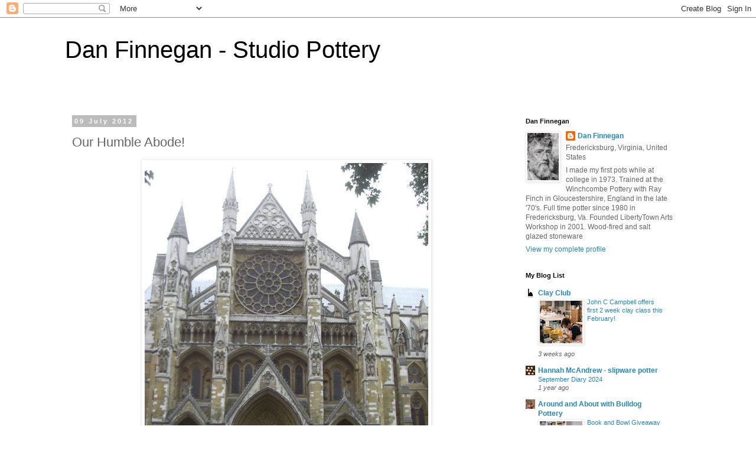

--- FILE ---
content_type: text/html; charset=UTF-8
request_url: https://danfinneganpottery.blogspot.com/2012/07/our-humble-abode.html?showComment=1341834855089
body_size: 20428
content:
<!DOCTYPE html>
<html class='v2' dir='ltr' lang='en'>
<head>
<link href='https://www.blogger.com/static/v1/widgets/335934321-css_bundle_v2.css' rel='stylesheet' type='text/css'/>
<meta content='width=1100' name='viewport'/>
<meta content='text/html; charset=UTF-8' http-equiv='Content-Type'/>
<meta content='blogger' name='generator'/>
<link href='https://danfinneganpottery.blogspot.com/favicon.ico' rel='icon' type='image/x-icon'/>
<link href='http://danfinneganpottery.blogspot.com/2012/07/our-humble-abode.html' rel='canonical'/>
<link rel="alternate" type="application/atom+xml" title="Dan Finnegan - Studio Pottery - Atom" href="https://danfinneganpottery.blogspot.com/feeds/posts/default" />
<link rel="alternate" type="application/rss+xml" title="Dan Finnegan - Studio Pottery - RSS" href="https://danfinneganpottery.blogspot.com/feeds/posts/default?alt=rss" />
<link rel="service.post" type="application/atom+xml" title="Dan Finnegan - Studio Pottery - Atom" href="https://www.blogger.com/feeds/4261938560667253903/posts/default" />

<link rel="alternate" type="application/atom+xml" title="Dan Finnegan - Studio Pottery - Atom" href="https://danfinneganpottery.blogspot.com/feeds/8552951617677278782/comments/default" />
<!--Can't find substitution for tag [blog.ieCssRetrofitLinks]-->
<link href='https://blogger.googleusercontent.com/img/b/R29vZ2xl/AVvXsEjsHKvt1aay9o4yrWTmDhA5dOIXokCousLuFkJzKhXQDSyLrTt7vlJSPOUjhXoPJfGwSyMwRq2P_ZEcSAnTcCmBtoO89cZ1rld1sCC0CyXJJWhmCgJ8-lspDa5JEe3QnzTaVUUMEMb3fuc/s640/CIMG7019.JPG' rel='image_src'/>
<meta content='http://danfinneganpottery.blogspot.com/2012/07/our-humble-abode.html' property='og:url'/>
<meta content='Our Humble Abode!' property='og:title'/>
<meta content='         I don&#39;t have much time for writing today, but I had to give you a few photos of the place that Hannah, Doug and I stayed Saturday n...' property='og:description'/>
<meta content='https://blogger.googleusercontent.com/img/b/R29vZ2xl/AVvXsEjsHKvt1aay9o4yrWTmDhA5dOIXokCousLuFkJzKhXQDSyLrTt7vlJSPOUjhXoPJfGwSyMwRq2P_ZEcSAnTcCmBtoO89cZ1rld1sCC0CyXJJWhmCgJ8-lspDa5JEe3QnzTaVUUMEMb3fuc/w1200-h630-p-k-no-nu/CIMG7019.JPG' property='og:image'/>
<title>Dan Finnegan - Studio Pottery: Our Humble Abode!</title>
<style id='page-skin-1' type='text/css'><!--
/*
-----------------------------------------------
Blogger Template Style
Name:     Simple
Designer: Blogger
URL:      www.blogger.com
----------------------------------------------- */
/* Content
----------------------------------------------- */
body {
font: normal normal 12px 'Trebuchet MS', Trebuchet, Verdana, sans-serif;
color: #666666;
background: #ffffff none repeat scroll top left;
padding: 0 0 0 0;
}
html body .region-inner {
min-width: 0;
max-width: 100%;
width: auto;
}
h2 {
font-size: 22px;
}
a:link {
text-decoration:none;
color: #2288bb;
}
a:visited {
text-decoration:none;
color: #888888;
}
a:hover {
text-decoration:underline;
color: #33aaff;
}
.body-fauxcolumn-outer .fauxcolumn-inner {
background: transparent none repeat scroll top left;
_background-image: none;
}
.body-fauxcolumn-outer .cap-top {
position: absolute;
z-index: 1;
height: 400px;
width: 100%;
}
.body-fauxcolumn-outer .cap-top .cap-left {
width: 100%;
background: transparent none repeat-x scroll top left;
_background-image: none;
}
.content-outer {
-moz-box-shadow: 0 0 0 rgba(0, 0, 0, .15);
-webkit-box-shadow: 0 0 0 rgba(0, 0, 0, .15);
-goog-ms-box-shadow: 0 0 0 #333333;
box-shadow: 0 0 0 rgba(0, 0, 0, .15);
margin-bottom: 1px;
}
.content-inner {
padding: 10px 40px;
}
.content-inner {
background-color: #ffffff;
}
/* Header
----------------------------------------------- */
.header-outer {
background: transparent none repeat-x scroll 0 -400px;
_background-image: none;
}
.Header h1 {
font: normal normal 40px 'Trebuchet MS',Trebuchet,Verdana,sans-serif;
color: #000000;
text-shadow: 0 0 0 rgba(0, 0, 0, .2);
}
.Header h1 a {
color: #000000;
}
.Header .description {
font-size: 18px;
color: #000000;
}
.header-inner .Header .titlewrapper {
padding: 22px 0;
}
.header-inner .Header .descriptionwrapper {
padding: 0 0;
}
/* Tabs
----------------------------------------------- */
.tabs-inner .section:first-child {
border-top: 0 solid #dddddd;
}
.tabs-inner .section:first-child ul {
margin-top: -1px;
border-top: 1px solid #dddddd;
border-left: 1px solid #dddddd;
border-right: 1px solid #dddddd;
}
.tabs-inner .widget ul {
background: transparent none repeat-x scroll 0 -800px;
_background-image: none;
border-bottom: 1px solid #dddddd;
margin-top: 0;
margin-left: -30px;
margin-right: -30px;
}
.tabs-inner .widget li a {
display: inline-block;
padding: .6em 1em;
font: normal normal 12px 'Trebuchet MS', Trebuchet, Verdana, sans-serif;
color: #000000;
border-left: 1px solid #ffffff;
border-right: 1px solid #dddddd;
}
.tabs-inner .widget li:first-child a {
border-left: none;
}
.tabs-inner .widget li.selected a, .tabs-inner .widget li a:hover {
color: #000000;
background-color: #eeeeee;
text-decoration: none;
}
/* Columns
----------------------------------------------- */
.main-outer {
border-top: 0 solid transparent;
}
.fauxcolumn-left-outer .fauxcolumn-inner {
border-right: 1px solid transparent;
}
.fauxcolumn-right-outer .fauxcolumn-inner {
border-left: 1px solid transparent;
}
/* Headings
----------------------------------------------- */
div.widget > h2,
div.widget h2.title {
margin: 0 0 1em 0;
font: normal bold 11px 'Trebuchet MS',Trebuchet,Verdana,sans-serif;
color: #000000;
}
/* Widgets
----------------------------------------------- */
.widget .zippy {
color: #999999;
text-shadow: 2px 2px 1px rgba(0, 0, 0, .1);
}
.widget .popular-posts ul {
list-style: none;
}
/* Posts
----------------------------------------------- */
h2.date-header {
font: normal bold 11px Arial, Tahoma, Helvetica, FreeSans, sans-serif;
}
.date-header span {
background-color: #bbbbbb;
color: #ffffff;
padding: 0.4em;
letter-spacing: 3px;
margin: inherit;
}
.main-inner {
padding-top: 35px;
padding-bottom: 65px;
}
.main-inner .column-center-inner {
padding: 0 0;
}
.main-inner .column-center-inner .section {
margin: 0 1em;
}
.post {
margin: 0 0 45px 0;
}
h3.post-title, .comments h4 {
font: normal normal 22px 'Trebuchet MS',Trebuchet,Verdana,sans-serif;
margin: .75em 0 0;
}
.post-body {
font-size: 110%;
line-height: 1.4;
position: relative;
}
.post-body img, .post-body .tr-caption-container, .Profile img, .Image img,
.BlogList .item-thumbnail img {
padding: 2px;
background: #ffffff;
border: 1px solid #eeeeee;
-moz-box-shadow: 1px 1px 5px rgba(0, 0, 0, .1);
-webkit-box-shadow: 1px 1px 5px rgba(0, 0, 0, .1);
box-shadow: 1px 1px 5px rgba(0, 0, 0, .1);
}
.post-body img, .post-body .tr-caption-container {
padding: 5px;
}
.post-body .tr-caption-container {
color: #666666;
}
.post-body .tr-caption-container img {
padding: 0;
background: transparent;
border: none;
-moz-box-shadow: 0 0 0 rgba(0, 0, 0, .1);
-webkit-box-shadow: 0 0 0 rgba(0, 0, 0, .1);
box-shadow: 0 0 0 rgba(0, 0, 0, .1);
}
.post-header {
margin: 0 0 1.5em;
line-height: 1.6;
font-size: 90%;
}
.post-footer {
margin: 20px -2px 0;
padding: 5px 10px;
color: #666666;
background-color: #eeeeee;
border-bottom: 1px solid #eeeeee;
line-height: 1.6;
font-size: 90%;
}
#comments .comment-author {
padding-top: 1.5em;
border-top: 1px solid transparent;
background-position: 0 1.5em;
}
#comments .comment-author:first-child {
padding-top: 0;
border-top: none;
}
.avatar-image-container {
margin: .2em 0 0;
}
#comments .avatar-image-container img {
border: 1px solid #eeeeee;
}
/* Comments
----------------------------------------------- */
.comments .comments-content .icon.blog-author {
background-repeat: no-repeat;
background-image: url([data-uri]);
}
.comments .comments-content .loadmore a {
border-top: 1px solid #999999;
border-bottom: 1px solid #999999;
}
.comments .comment-thread.inline-thread {
background-color: #eeeeee;
}
.comments .continue {
border-top: 2px solid #999999;
}
/* Accents
---------------------------------------------- */
.section-columns td.columns-cell {
border-left: 1px solid transparent;
}
.blog-pager {
background: transparent url(//www.blogblog.com/1kt/simple/paging_dot.png) repeat-x scroll top center;
}
.blog-pager-older-link, .home-link,
.blog-pager-newer-link {
background-color: #ffffff;
padding: 5px;
}
.footer-outer {
border-top: 1px dashed #bbbbbb;
}
/* Mobile
----------------------------------------------- */
body.mobile  {
background-size: auto;
}
.mobile .body-fauxcolumn-outer {
background: transparent none repeat scroll top left;
}
.mobile .body-fauxcolumn-outer .cap-top {
background-size: 100% auto;
}
.mobile .content-outer {
-webkit-box-shadow: 0 0 3px rgba(0, 0, 0, .15);
box-shadow: 0 0 3px rgba(0, 0, 0, .15);
}
.mobile .tabs-inner .widget ul {
margin-left: 0;
margin-right: 0;
}
.mobile .post {
margin: 0;
}
.mobile .main-inner .column-center-inner .section {
margin: 0;
}
.mobile .date-header span {
padding: 0.1em 10px;
margin: 0 -10px;
}
.mobile h3.post-title {
margin: 0;
}
.mobile .blog-pager {
background: transparent none no-repeat scroll top center;
}
.mobile .footer-outer {
border-top: none;
}
.mobile .main-inner, .mobile .footer-inner {
background-color: #ffffff;
}
.mobile-index-contents {
color: #666666;
}
.mobile-link-button {
background-color: #2288bb;
}
.mobile-link-button a:link, .mobile-link-button a:visited {
color: #ffffff;
}
.mobile .tabs-inner .section:first-child {
border-top: none;
}
.mobile .tabs-inner .PageList .widget-content {
background-color: #eeeeee;
color: #000000;
border-top: 1px solid #dddddd;
border-bottom: 1px solid #dddddd;
}
.mobile .tabs-inner .PageList .widget-content .pagelist-arrow {
border-left: 1px solid #dddddd;
}

--></style>
<style id='template-skin-1' type='text/css'><!--
body {
min-width: 1140px;
}
.content-outer, .content-fauxcolumn-outer, .region-inner {
min-width: 1140px;
max-width: 1140px;
_width: 1140px;
}
.main-inner .columns {
padding-left: 0;
padding-right: 310px;
}
.main-inner .fauxcolumn-center-outer {
left: 0;
right: 310px;
/* IE6 does not respect left and right together */
_width: expression(this.parentNode.offsetWidth -
parseInt("0") -
parseInt("310px") + 'px');
}
.main-inner .fauxcolumn-left-outer {
width: 0;
}
.main-inner .fauxcolumn-right-outer {
width: 310px;
}
.main-inner .column-left-outer {
width: 0;
right: 100%;
margin-left: -0;
}
.main-inner .column-right-outer {
width: 310px;
margin-right: -310px;
}
#layout {
min-width: 0;
}
#layout .content-outer {
min-width: 0;
width: 800px;
}
#layout .region-inner {
min-width: 0;
width: auto;
}
body#layout div.add_widget {
padding: 8px;
}
body#layout div.add_widget a {
margin-left: 32px;
}
--></style>
<link href='https://www.blogger.com/dyn-css/authorization.css?targetBlogID=4261938560667253903&amp;zx=e747b631-f45c-4334-a076-f6765d45f093' media='none' onload='if(media!=&#39;all&#39;)media=&#39;all&#39;' rel='stylesheet'/><noscript><link href='https://www.blogger.com/dyn-css/authorization.css?targetBlogID=4261938560667253903&amp;zx=e747b631-f45c-4334-a076-f6765d45f093' rel='stylesheet'/></noscript>
<meta name='google-adsense-platform-account' content='ca-host-pub-1556223355139109'/>
<meta name='google-adsense-platform-domain' content='blogspot.com'/>

</head>
<body class='loading variant-simplysimple'>
<div class='navbar section' id='navbar' name='Navbar'><div class='widget Navbar' data-version='1' id='Navbar1'><script type="text/javascript">
    function setAttributeOnload(object, attribute, val) {
      if(window.addEventListener) {
        window.addEventListener('load',
          function(){ object[attribute] = val; }, false);
      } else {
        window.attachEvent('onload', function(){ object[attribute] = val; });
      }
    }
  </script>
<div id="navbar-iframe-container"></div>
<script type="text/javascript" src="https://apis.google.com/js/platform.js"></script>
<script type="text/javascript">
      gapi.load("gapi.iframes:gapi.iframes.style.bubble", function() {
        if (gapi.iframes && gapi.iframes.getContext) {
          gapi.iframes.getContext().openChild({
              url: 'https://www.blogger.com/navbar/4261938560667253903?po\x3d8552951617677278782\x26origin\x3dhttps://danfinneganpottery.blogspot.com',
              where: document.getElementById("navbar-iframe-container"),
              id: "navbar-iframe"
          });
        }
      });
    </script><script type="text/javascript">
(function() {
var script = document.createElement('script');
script.type = 'text/javascript';
script.src = '//pagead2.googlesyndication.com/pagead/js/google_top_exp.js';
var head = document.getElementsByTagName('head')[0];
if (head) {
head.appendChild(script);
}})();
</script>
</div></div>
<div class='body-fauxcolumns'>
<div class='fauxcolumn-outer body-fauxcolumn-outer'>
<div class='cap-top'>
<div class='cap-left'></div>
<div class='cap-right'></div>
</div>
<div class='fauxborder-left'>
<div class='fauxborder-right'></div>
<div class='fauxcolumn-inner'>
</div>
</div>
<div class='cap-bottom'>
<div class='cap-left'></div>
<div class='cap-right'></div>
</div>
</div>
</div>
<div class='content'>
<div class='content-fauxcolumns'>
<div class='fauxcolumn-outer content-fauxcolumn-outer'>
<div class='cap-top'>
<div class='cap-left'></div>
<div class='cap-right'></div>
</div>
<div class='fauxborder-left'>
<div class='fauxborder-right'></div>
<div class='fauxcolumn-inner'>
</div>
</div>
<div class='cap-bottom'>
<div class='cap-left'></div>
<div class='cap-right'></div>
</div>
</div>
</div>
<div class='content-outer'>
<div class='content-cap-top cap-top'>
<div class='cap-left'></div>
<div class='cap-right'></div>
</div>
<div class='fauxborder-left content-fauxborder-left'>
<div class='fauxborder-right content-fauxborder-right'></div>
<div class='content-inner'>
<header>
<div class='header-outer'>
<div class='header-cap-top cap-top'>
<div class='cap-left'></div>
<div class='cap-right'></div>
</div>
<div class='fauxborder-left header-fauxborder-left'>
<div class='fauxborder-right header-fauxborder-right'></div>
<div class='region-inner header-inner'>
<div class='header section' id='header' name='Header'><div class='widget Header' data-version='1' id='Header1'>
<div id='header-inner'>
<div class='titlewrapper'>
<h1 class='title'>
<a href='https://danfinneganpottery.blogspot.com/'>
Dan Finnegan - Studio Pottery
</a>
</h1>
</div>
<div class='descriptionwrapper'>
<p class='description'><span>
</span></p>
</div>
</div>
</div></div>
</div>
</div>
<div class='header-cap-bottom cap-bottom'>
<div class='cap-left'></div>
<div class='cap-right'></div>
</div>
</div>
</header>
<div class='tabs-outer'>
<div class='tabs-cap-top cap-top'>
<div class='cap-left'></div>
<div class='cap-right'></div>
</div>
<div class='fauxborder-left tabs-fauxborder-left'>
<div class='fauxborder-right tabs-fauxborder-right'></div>
<div class='region-inner tabs-inner'>
<div class='tabs no-items section' id='crosscol' name='Cross-Column'></div>
<div class='tabs no-items section' id='crosscol-overflow' name='Cross-Column 2'></div>
</div>
</div>
<div class='tabs-cap-bottom cap-bottom'>
<div class='cap-left'></div>
<div class='cap-right'></div>
</div>
</div>
<div class='main-outer'>
<div class='main-cap-top cap-top'>
<div class='cap-left'></div>
<div class='cap-right'></div>
</div>
<div class='fauxborder-left main-fauxborder-left'>
<div class='fauxborder-right main-fauxborder-right'></div>
<div class='region-inner main-inner'>
<div class='columns fauxcolumns'>
<div class='fauxcolumn-outer fauxcolumn-center-outer'>
<div class='cap-top'>
<div class='cap-left'></div>
<div class='cap-right'></div>
</div>
<div class='fauxborder-left'>
<div class='fauxborder-right'></div>
<div class='fauxcolumn-inner'>
</div>
</div>
<div class='cap-bottom'>
<div class='cap-left'></div>
<div class='cap-right'></div>
</div>
</div>
<div class='fauxcolumn-outer fauxcolumn-left-outer'>
<div class='cap-top'>
<div class='cap-left'></div>
<div class='cap-right'></div>
</div>
<div class='fauxborder-left'>
<div class='fauxborder-right'></div>
<div class='fauxcolumn-inner'>
</div>
</div>
<div class='cap-bottom'>
<div class='cap-left'></div>
<div class='cap-right'></div>
</div>
</div>
<div class='fauxcolumn-outer fauxcolumn-right-outer'>
<div class='cap-top'>
<div class='cap-left'></div>
<div class='cap-right'></div>
</div>
<div class='fauxborder-left'>
<div class='fauxborder-right'></div>
<div class='fauxcolumn-inner'>
</div>
</div>
<div class='cap-bottom'>
<div class='cap-left'></div>
<div class='cap-right'></div>
</div>
</div>
<!-- corrects IE6 width calculation -->
<div class='columns-inner'>
<div class='column-center-outer'>
<div class='column-center-inner'>
<div class='main section' id='main' name='Main'><div class='widget Blog' data-version='1' id='Blog1'>
<div class='blog-posts hfeed'>

          <div class="date-outer">
        
<h2 class='date-header'><span>09 July 2012</span></h2>

          <div class="date-posts">
        
<div class='post-outer'>
<div class='post hentry uncustomized-post-template' itemprop='blogPost' itemscope='itemscope' itemtype='http://schema.org/BlogPosting'>
<meta content='https://blogger.googleusercontent.com/img/b/R29vZ2xl/AVvXsEjsHKvt1aay9o4yrWTmDhA5dOIXokCousLuFkJzKhXQDSyLrTt7vlJSPOUjhXoPJfGwSyMwRq2P_ZEcSAnTcCmBtoO89cZ1rld1sCC0CyXJJWhmCgJ8-lspDa5JEe3QnzTaVUUMEMb3fuc/s640/CIMG7019.JPG' itemprop='image_url'/>
<meta content='4261938560667253903' itemprop='blogId'/>
<meta content='8552951617677278782' itemprop='postId'/>
<a name='8552951617677278782'></a>
<h3 class='post-title entry-title' itemprop='name'>
Our Humble Abode!
</h3>
<div class='post-header'>
<div class='post-header-line-1'></div>
</div>
<div class='post-body entry-content' id='post-body-8552951617677278782' itemprop='description articleBody'>
<div class="separator" style="clear: both; text-align: center;">
<a href="https://blogger.googleusercontent.com/img/b/R29vZ2xl/AVvXsEjsHKvt1aay9o4yrWTmDhA5dOIXokCousLuFkJzKhXQDSyLrTt7vlJSPOUjhXoPJfGwSyMwRq2P_ZEcSAnTcCmBtoO89cZ1rld1sCC0CyXJJWhmCgJ8-lspDa5JEe3QnzTaVUUMEMb3fuc/s1600/CIMG7019.JPG" imageanchor="1" style="margin-left: 1em; margin-right: 1em;"><img border="0" height="640" src="https://blogger.googleusercontent.com/img/b/R29vZ2xl/AVvXsEjsHKvt1aay9o4yrWTmDhA5dOIXokCousLuFkJzKhXQDSyLrTt7vlJSPOUjhXoPJfGwSyMwRq2P_ZEcSAnTcCmBtoO89cZ1rld1sCC0CyXJJWhmCgJ8-lspDa5JEe3QnzTaVUUMEMb3fuc/s640/CIMG7019.JPG" width="480" /></a></div>
<div class="separator" style="clear: both; text-align: center;">
<a href="https://blogger.googleusercontent.com/img/b/R29vZ2xl/AVvXsEiERDJaK5XfTrF60eASur2SUumr719ecMdw76JmoWSifth76eIYmdn0k6z6rrKXFnFXMVEXosnaDee2UTeinVfsQ4D1kL1FhpFUlqqkPaCzhexnP8N2NL6gGeq3M56EaenHtT2pXNwl0g0/s1600/CIMG7028.JPG" imageanchor="1" style="margin-left: 1em; margin-right: 1em;"><img border="0" height="640" src="https://blogger.googleusercontent.com/img/b/R29vZ2xl/AVvXsEiERDJaK5XfTrF60eASur2SUumr719ecMdw76JmoWSifth76eIYmdn0k6z6rrKXFnFXMVEXosnaDee2UTeinVfsQ4D1kL1FhpFUlqqkPaCzhexnP8N2NL6gGeq3M56EaenHtT2pXNwl0g0/s640/CIMG7028.JPG" width="480" /></a></div>
<div class="separator" style="clear: both; text-align: center;">
<a href="https://blogger.googleusercontent.com/img/b/R29vZ2xl/AVvXsEjt4HoEsMBy_yjfiFbKo1kpiLRRYAcdeOKgE_sZiy3KIc4oFnlzbwprIRmEayzE7LQyWIFCrDORv2yYjzzmk9K_438xM8vdVHyqd3aseeg-PVP_oJQ1Bcjlune2XOiUbK1tTeGPUNNRUHY/s1600/CIMG7031.JPG" imageanchor="1" style="margin-left: 1em; margin-right: 1em;"><img border="0" height="480" src="https://blogger.googleusercontent.com/img/b/R29vZ2xl/AVvXsEjt4HoEsMBy_yjfiFbKo1kpiLRRYAcdeOKgE_sZiy3KIc4oFnlzbwprIRmEayzE7LQyWIFCrDORv2yYjzzmk9K_438xM8vdVHyqd3aseeg-PVP_oJQ1Bcjlune2XOiUbK1tTeGPUNNRUHY/s640/CIMG7031.JPG" width="640" /></a></div>
<div class="separator" style="clear: both; text-align: center;">
<a href="https://blogger.googleusercontent.com/img/b/R29vZ2xl/AVvXsEj8Glc7AvZl17vncXoew1oaHP1BvsRha2lv4syLi4ib8XV2whaV0-eWNLle_aLJjfNhiNJlXt4xvJOd2ihMI6Q2gMsyT868WfcJoNlUokZfX_9J237Wniov1Lo8_HlWJcHNlZrAqSTsgec/s1600/CIMG7017.JPG" imageanchor="1" style="margin-left: 1em; margin-right: 1em;"><img border="0" height="640" src="https://blogger.googleusercontent.com/img/b/R29vZ2xl/AVvXsEj8Glc7AvZl17vncXoew1oaHP1BvsRha2lv4syLi4ib8XV2whaV0-eWNLle_aLJjfNhiNJlXt4xvJOd2ihMI6Q2gMsyT868WfcJoNlUokZfX_9J237Wniov1Lo8_HlWJcHNlZrAqSTsgec/s640/CIMG7017.JPG" width="480" /></a></div>
<div style="text-align: justify;">
I don't have much time for writing today, but I had to give you a few photos of the place that Hannah, Doug and I stayed Saturday night After the show ended at Hatfield House we boarded the train for London, where we stayed with the Canon and his wife at WESTMINSTER ABBEY!!! Big Ben tolling on the quarter hour, Houses of Parliament out the bedroom window a great meal and conversation AND a private tour of this outrageous architectural wonder in the evening with someone putting the pipe organ through its paces! it was hard to believe that it wasn't a dream. Thanks, Hannah for getting me the invite and special thanks to Bob and Dixie for the opportunity of a lifetime!</div>
<div style='clear: both;'></div>
</div>
<div class='post-footer'>
<div class='post-footer-line post-footer-line-1'>
<span class='post-author vcard'>
Posted by
<span class='fn' itemprop='author' itemscope='itemscope' itemtype='http://schema.org/Person'>
<meta content='https://www.blogger.com/profile/12464319954358422836' itemprop='url'/>
<a class='g-profile' href='https://www.blogger.com/profile/12464319954358422836' rel='author' title='author profile'>
<span itemprop='name'>Dan Finnegan</span>
</a>
</span>
</span>
<span class='post-timestamp'>
at
<meta content='http://danfinneganpottery.blogspot.com/2012/07/our-humble-abode.html' itemprop='url'/>
<a class='timestamp-link' href='https://danfinneganpottery.blogspot.com/2012/07/our-humble-abode.html' rel='bookmark' title='permanent link'><abbr class='published' itemprop='datePublished' title='2012-07-09T06:52:00-04:00'>6:52&#8239;AM</abbr></a>
</span>
<span class='post-comment-link'>
</span>
<span class='post-icons'>
<span class='item-action'>
<a href='https://www.blogger.com/email-post/4261938560667253903/8552951617677278782' title='Email Post'>
<img alt='' class='icon-action' height='13' src='https://resources.blogblog.com/img/icon18_email.gif' width='18'/>
</a>
</span>
<span class='item-control blog-admin pid-217753603'>
<a href='https://www.blogger.com/post-edit.g?blogID=4261938560667253903&postID=8552951617677278782&from=pencil' title='Edit Post'>
<img alt='' class='icon-action' height='18' src='https://resources.blogblog.com/img/icon18_edit_allbkg.gif' width='18'/>
</a>
</span>
</span>
<div class='post-share-buttons goog-inline-block'>
</div>
</div>
<div class='post-footer-line post-footer-line-2'>
<span class='post-labels'>
</span>
</div>
<div class='post-footer-line post-footer-line-3'>
<span class='post-location'>
</span>
</div>
</div>
</div>
<div class='comments' id='comments'>
<a name='comments'></a>
<h4>9 comments:</h4>
<div id='Blog1_comments-block-wrapper'>
<dl class='avatar-comment-indent' id='comments-block'>
<dt class='comment-author ' id='c5877075851219472244'>
<a name='c5877075851219472244'></a>
<div class="avatar-image-container vcard"><span dir="ltr"><a href="https://www.blogger.com/profile/15430370214403895826" target="" rel="nofollow" onclick="" class="avatar-hovercard" id="av-5877075851219472244-15430370214403895826"><img src="https://resources.blogblog.com/img/blank.gif" width="35" height="35" class="delayLoad" style="display: none;" longdesc="//blogger.googleusercontent.com/img/b/R29vZ2xl/AVvXsEiSkS5jjA5iwRb7ClbjQyOpqrEVb2kdjPODG8vWW8ZqIV1Fl7MDG1zYQlpCMOh9GPFV6rKEKXMCdNzVjLUR91X_E5sWdytsLeIFk_hGfJY-kYp4lP2_6D940ybaXnRmUw/s45-c/IMG_2337cats.jpg" alt="" title="smartcat">

<noscript><img src="//blogger.googleusercontent.com/img/b/R29vZ2xl/AVvXsEiSkS5jjA5iwRb7ClbjQyOpqrEVb2kdjPODG8vWW8ZqIV1Fl7MDG1zYQlpCMOh9GPFV6rKEKXMCdNzVjLUR91X_E5sWdytsLeIFk_hGfJY-kYp4lP2_6D940ybaXnRmUw/s45-c/IMG_2337cats.jpg" width="35" height="35" class="photo" alt=""></noscript></a></span></div>
<a href='https://www.blogger.com/profile/15430370214403895826' rel='nofollow'>smartcat</a>
said...
</dt>
<dd class='comment-body' id='Blog1_cmt-5877075851219472244'>
<p>
Such modest living arrangements!  <br />What a marvelous opportunity.....memories are made of this!
</p>
</dd>
<dd class='comment-footer'>
<span class='comment-timestamp'>
<a href='https://danfinneganpottery.blogspot.com/2012/07/our-humble-abode.html?showComment=1341834118530#c5877075851219472244' title='comment permalink'>
July 9, 2012 at 7:41&#8239;AM
</a>
<span class='item-control blog-admin pid-315418064'>
<a class='comment-delete' href='https://www.blogger.com/comment/delete/4261938560667253903/5877075851219472244' title='Delete Comment'>
<img src='https://resources.blogblog.com/img/icon_delete13.gif'/>
</a>
</span>
</span>
</dd>
<dt class='comment-author ' id='c2046572967695023401'>
<a name='c2046572967695023401'></a>
<div class="avatar-image-container vcard"><span dir="ltr"><a href="https://www.blogger.com/profile/02891156072805878934" target="" rel="nofollow" onclick="" class="avatar-hovercard" id="av-2046572967695023401-02891156072805878934"><img src="https://resources.blogblog.com/img/blank.gif" width="35" height="35" class="delayLoad" style="display: none;" longdesc="//blogger.googleusercontent.com/img/b/R29vZ2xl/AVvXsEi_O109ARzoW7QfqboylFzAN8GOs0TPm2bwmDgY5Gm8U_SCVl_STMobcfpMB8Uv52nayPI6S1Xw3zKqxnxzST-PZStY_8b6bl2d8v0CiG-kAhX7RSKfQLFdl0PCFXzV9JQ/s45-c/*" alt="" title="Anna M. Branner">

<noscript><img src="//blogger.googleusercontent.com/img/b/R29vZ2xl/AVvXsEi_O109ARzoW7QfqboylFzAN8GOs0TPm2bwmDgY5Gm8U_SCVl_STMobcfpMB8Uv52nayPI6S1Xw3zKqxnxzST-PZStY_8b6bl2d8v0CiG-kAhX7RSKfQLFdl0PCFXzV9JQ/s45-c/*" width="35" height="35" class="photo" alt=""></noscript></a></span></div>
<a href='https://www.blogger.com/profile/02891156072805878934' rel='nofollow'>Anna M. Branner</a>
said...
</dt>
<dd class='comment-body' id='Blog1_cmt-2046572967695023401'>
<p>
WOW!  That IS fantastic!
</p>
</dd>
<dd class='comment-footer'>
<span class='comment-timestamp'>
<a href='https://danfinneganpottery.blogspot.com/2012/07/our-humble-abode.html?showComment=1341834855089#c2046572967695023401' title='comment permalink'>
July 9, 2012 at 7:54&#8239;AM
</a>
<span class='item-control blog-admin pid-870360096'>
<a class='comment-delete' href='https://www.blogger.com/comment/delete/4261938560667253903/2046572967695023401' title='Delete Comment'>
<img src='https://resources.blogblog.com/img/icon_delete13.gif'/>
</a>
</span>
</span>
</dd>
<dt class='comment-author ' id='c3564821325771099719'>
<a name='c3564821325771099719'></a>
<div class="avatar-image-container vcard"><span dir="ltr"><a href="https://www.blogger.com/profile/01170187288282755570" target="" rel="nofollow" onclick="" class="avatar-hovercard" id="av-3564821325771099719-01170187288282755570"><img src="https://resources.blogblog.com/img/blank.gif" width="35" height="35" class="delayLoad" style="display: none;" longdesc="//2.bp.blogspot.com/_TiHHz0lhD5g/Sax-SGXPwUI/AAAAAAAAAGY/Vgs68Y16ePo/S45-s35/Feb%2BMIsc%2B045.jpg" alt="" title="Dennis Allen">

<noscript><img src="//2.bp.blogspot.com/_TiHHz0lhD5g/Sax-SGXPwUI/AAAAAAAAAGY/Vgs68Y16ePo/S45-s35/Feb%2BMIsc%2B045.jpg" width="35" height="35" class="photo" alt=""></noscript></a></span></div>
<a href='https://www.blogger.com/profile/01170187288282755570' rel='nofollow'>Dennis Allen</a>
said...
</dt>
<dd class='comment-body' id='Blog1_cmt-3564821325771099719'>
<p>
Unbelievable. Dinner with the Queen next?
</p>
</dd>
<dd class='comment-footer'>
<span class='comment-timestamp'>
<a href='https://danfinneganpottery.blogspot.com/2012/07/our-humble-abode.html?showComment=1341843497431#c3564821325771099719' title='comment permalink'>
July 9, 2012 at 10:18&#8239;AM
</a>
<span class='item-control blog-admin pid-1990592345'>
<a class='comment-delete' href='https://www.blogger.com/comment/delete/4261938560667253903/3564821325771099719' title='Delete Comment'>
<img src='https://resources.blogblog.com/img/icon_delete13.gif'/>
</a>
</span>
</span>
</dd>
<dt class='comment-author ' id='c2676495585862479369'>
<a name='c2676495585862479369'></a>
<div class="avatar-image-container vcard"><span dir="ltr"><a href="https://www.blogger.com/profile/01550281579804944085" target="" rel="nofollow" onclick="" class="avatar-hovercard" id="av-2676495585862479369-01550281579804944085"><img src="https://resources.blogblog.com/img/blank.gif" width="35" height="35" class="delayLoad" style="display: none;" longdesc="//blogger.googleusercontent.com/img/b/R29vZ2xl/AVvXsEi7uJ0XuGB9fL_ldbuqXUr5tpMFA0wlD4sWhnHslVByTUgSZvfewfkFdhQjfm_StqAazT8sJF7S6QM-UIVS7viz5I0fhnDggRz9TMvNZGswH-DajQOnjCgIMZia8VCjng/s45-c/HollisEngley.JPG" alt="" title="Hollis Engley">

<noscript><img src="//blogger.googleusercontent.com/img/b/R29vZ2xl/AVvXsEi7uJ0XuGB9fL_ldbuqXUr5tpMFA0wlD4sWhnHslVByTUgSZvfewfkFdhQjfm_StqAazT8sJF7S6QM-UIVS7viz5I0fhnDggRz9TMvNZGswH-DajQOnjCgIMZia8VCjng/s45-c/HollisEngley.JPG" width="35" height="35" class="photo" alt=""></noscript></a></span></div>
<a href='https://www.blogger.com/profile/01550281579804944085' rel='nofollow'>Hollis Engley</a>
said...
</dt>
<dd class='comment-body' id='Blog1_cmt-2676495585862479369'>
<p>
yeah, we&#39;ve seen those modest little B&amp;Bs. No doubt someone at the breakfast table was going on and on about cricket ...
</p>
</dd>
<dd class='comment-footer'>
<span class='comment-timestamp'>
<a href='https://danfinneganpottery.blogspot.com/2012/07/our-humble-abode.html?showComment=1341852831176#c2676495585862479369' title='comment permalink'>
July 9, 2012 at 12:53&#8239;PM
</a>
<span class='item-control blog-admin pid-1625241540'>
<a class='comment-delete' href='https://www.blogger.com/comment/delete/4261938560667253903/2676495585862479369' title='Delete Comment'>
<img src='https://resources.blogblog.com/img/icon_delete13.gif'/>
</a>
</span>
</span>
</dd>
<dt class='comment-author ' id='c6240344707908384399'>
<a name='c6240344707908384399'></a>
<div class="avatar-image-container vcard"><span dir="ltr"><a href="https://www.blogger.com/profile/08351113054045427775" target="" rel="nofollow" onclick="" class="avatar-hovercard" id="av-6240344707908384399-08351113054045427775"><img src="https://resources.blogblog.com/img/blank.gif" width="35" height="35" class="delayLoad" style="display: none;" longdesc="//blogger.googleusercontent.com/img/b/R29vZ2xl/AVvXsEhxOTeaVlLd2XWc6LwiwcxqTT01T86uHWvWAuebctlijnyuv4mzALBafVyrJZtV2gH43pJtsCIOdsyw1BfduLbgYU0c_-2sw3JIgKzrQ00F3r4LVDem4HlHla155RFQ5wDzfnc_o-Kg2ndxGk3dtJ-uY1f8q3JGtNP9ua1tpOh22Lc7vw/s45/IMG_7201.JPG" alt="" title="B. Rogers">

<noscript><img src="//blogger.googleusercontent.com/img/b/R29vZ2xl/AVvXsEhxOTeaVlLd2XWc6LwiwcxqTT01T86uHWvWAuebctlijnyuv4mzALBafVyrJZtV2gH43pJtsCIOdsyw1BfduLbgYU0c_-2sw3JIgKzrQ00F3r4LVDem4HlHla155RFQ5wDzfnc_o-Kg2ndxGk3dtJ-uY1f8q3JGtNP9ua1tpOh22Lc7vw/s45/IMG_7201.JPG" width="35" height="35" class="photo" alt=""></noscript></a></span></div>
<a href='https://www.blogger.com/profile/08351113054045427775' rel='nofollow'>B. Rogers</a>
said...
</dt>
<dd class='comment-body' id='Blog1_cmt-6240344707908384399'>
<p>
The British have a sense of humor that to this Yank seems very understated.  But I think you just surpassed them.
</p>
</dd>
<dd class='comment-footer'>
<span class='comment-timestamp'>
<a href='https://danfinneganpottery.blogspot.com/2012/07/our-humble-abode.html?showComment=1341865526222#c6240344707908384399' title='comment permalink'>
July 9, 2012 at 4:25&#8239;PM
</a>
<span class='item-control blog-admin pid-1568684463'>
<a class='comment-delete' href='https://www.blogger.com/comment/delete/4261938560667253903/6240344707908384399' title='Delete Comment'>
<img src='https://resources.blogblog.com/img/icon_delete13.gif'/>
</a>
</span>
</span>
</dd>
<dt class='comment-author ' id='c9162239794546575007'>
<a name='c9162239794546575007'></a>
<div class="avatar-image-container vcard"><span dir="ltr"><a href="https://www.blogger.com/profile/12413690733976558551" target="" rel="nofollow" onclick="" class="avatar-hovercard" id="av-9162239794546575007-12413690733976558551"><img src="https://resources.blogblog.com/img/blank.gif" width="35" height="35" class="delayLoad" style="display: none;" longdesc="//blogger.googleusercontent.com/img/b/R29vZ2xl/AVvXsEioLnh_3DkHEjTVtEhbTHIkmmN8joD_aBxsn6h61QNyqXhd1eTSDq74x4UNBgNH4fVpQSwDh__J4zecIRzGAMyONg72I1vPuEOfTorScP_Fp7RBGC1MoQlGpoXl5VuoJk8/s45-c/_DSC0122.jpg" alt="" title="doug Fitch">

<noscript><img src="//blogger.googleusercontent.com/img/b/R29vZ2xl/AVvXsEioLnh_3DkHEjTVtEhbTHIkmmN8joD_aBxsn6h61QNyqXhd1eTSDq74x4UNBgNH4fVpQSwDh__J4zecIRzGAMyONg72I1vPuEOfTorScP_Fp7RBGC1MoQlGpoXl5VuoJk8/s45-c/_DSC0122.jpg" width="35" height="35" class="photo" alt=""></noscript></a></span></div>
<a href='https://www.blogger.com/profile/12413690733976558551' rel='nofollow'>doug Fitch</a>
said...
</dt>
<dd class='comment-body' id='Blog1_cmt-9162239794546575007'>
<p>
That was one hell of an alarm clock wasn&#39;t it?!
</p>
</dd>
<dd class='comment-footer'>
<span class='comment-timestamp'>
<a href='https://danfinneganpottery.blogspot.com/2012/07/our-humble-abode.html?showComment=1341872557962#c9162239794546575007' title='comment permalink'>
July 9, 2012 at 6:22&#8239;PM
</a>
<span class='item-control blog-admin pid-1390953989'>
<a class='comment-delete' href='https://www.blogger.com/comment/delete/4261938560667253903/9162239794546575007' title='Delete Comment'>
<img src='https://resources.blogblog.com/img/icon_delete13.gif'/>
</a>
</span>
</span>
</dd>
<dt class='comment-author ' id='c7288711820020285375'>
<a name='c7288711820020285375'></a>
<div class="avatar-image-container avatar-stock"><span dir="ltr"><a href="https://www.blogger.com/profile/16163867249259070785" target="" rel="nofollow" onclick="" class="avatar-hovercard" id="av-7288711820020285375-16163867249259070785"><img src="//www.blogger.com/img/blogger_logo_round_35.png" width="35" height="35" alt="" title="Quietly Otaku">

</a></span></div>
<a href='https://www.blogger.com/profile/16163867249259070785' rel='nofollow'>Quietly Otaku</a>
said...
</dt>
<dd class='comment-body' id='Blog1_cmt-7288711820020285375'>
<p>
Great photos! Hope it wasnt too wet and rainy for you!
</p>
</dd>
<dd class='comment-footer'>
<span class='comment-timestamp'>
<a href='https://danfinneganpottery.blogspot.com/2012/07/our-humble-abode.html?showComment=1341931052627#c7288711820020285375' title='comment permalink'>
July 10, 2012 at 10:37&#8239;AM
</a>
<span class='item-control blog-admin pid-934234103'>
<a class='comment-delete' href='https://www.blogger.com/comment/delete/4261938560667253903/7288711820020285375' title='Delete Comment'>
<img src='https://resources.blogblog.com/img/icon_delete13.gif'/>
</a>
</span>
</span>
</dd>
<dt class='comment-author ' id='c975278335263942927'>
<a name='c975278335263942927'></a>
<div class="avatar-image-container vcard"><span dir="ltr"><a href="https://www.blogger.com/profile/13383723582731819117" target="" rel="nofollow" onclick="" class="avatar-hovercard" id="av-975278335263942927-13383723582731819117"><img src="https://resources.blogblog.com/img/blank.gif" width="35" height="35" class="delayLoad" style="display: none;" longdesc="//blogger.googleusercontent.com/img/b/R29vZ2xl/AVvXsEiCZMxmzHvisGZIe16LeJ_H67ST6oaKqM7vwlozut1n9JsxiMdzaa9msarc9L7437TII3R8noeXSyNczuXaOK9YCdRI6rvsz-bOrpY8FmdEGIrMqPbXnKjj5ctWkVoYh2A/s45-c/DSC00609.JPG" alt="" title="Scott K Roberts">

<noscript><img src="//blogger.googleusercontent.com/img/b/R29vZ2xl/AVvXsEiCZMxmzHvisGZIe16LeJ_H67ST6oaKqM7vwlozut1n9JsxiMdzaa9msarc9L7437TII3R8noeXSyNczuXaOK9YCdRI6rvsz-bOrpY8FmdEGIrMqPbXnKjj5ctWkVoYh2A/s45-c/DSC00609.JPG" width="35" height="35" class="photo" alt=""></noscript></a></span></div>
<a href='https://www.blogger.com/profile/13383723582731819117' rel='nofollow'>Scott K Roberts</a>
said...
</dt>
<dd class='comment-body' id='Blog1_cmt-975278335263942927'>
<p>
Bloody....Well i guess that&#39;s not appropriate. NICE!
</p>
</dd>
<dd class='comment-footer'>
<span class='comment-timestamp'>
<a href='https://danfinneganpottery.blogspot.com/2012/07/our-humble-abode.html?showComment=1341953386730#c975278335263942927' title='comment permalink'>
July 10, 2012 at 4:49&#8239;PM
</a>
<span class='item-control blog-admin pid-1693351901'>
<a class='comment-delete' href='https://www.blogger.com/comment/delete/4261938560667253903/975278335263942927' title='Delete Comment'>
<img src='https://resources.blogblog.com/img/icon_delete13.gif'/>
</a>
</span>
</span>
</dd>
<dt class='comment-author ' id='c8129894861678098646'>
<a name='c8129894861678098646'></a>
<div class="avatar-image-container avatar-stock"><span dir="ltr"><a href="https://www.blogger.com/profile/04667124924491780090" target="" rel="nofollow" onclick="" class="avatar-hovercard" id="av-8129894861678098646-04667124924491780090"><img src="//www.blogger.com/img/blogger_logo_round_35.png" width="35" height="35" alt="" title="Elaine Bradley">

</a></span></div>
<a href='https://www.blogger.com/profile/04667124924491780090' rel='nofollow'>Elaine Bradley</a>
said...
</dt>
<dd class='comment-body' id='Blog1_cmt-8129894861678098646'>
<p>
What a privilege, what a great trip.
</p>
</dd>
<dd class='comment-footer'>
<span class='comment-timestamp'>
<a href='https://danfinneganpottery.blogspot.com/2012/07/our-humble-abode.html?showComment=1342003023682#c8129894861678098646' title='comment permalink'>
July 11, 2012 at 6:37&#8239;AM
</a>
<span class='item-control blog-admin pid-1649135763'>
<a class='comment-delete' href='https://www.blogger.com/comment/delete/4261938560667253903/8129894861678098646' title='Delete Comment'>
<img src='https://resources.blogblog.com/img/icon_delete13.gif'/>
</a>
</span>
</span>
</dd>
</dl>
</div>
<p class='comment-footer'>
<a href='https://www.blogger.com/comment/fullpage/post/4261938560667253903/8552951617677278782' onclick=''>Post a Comment</a>
</p>
</div>
</div>

        </div></div>
      
</div>
<div class='blog-pager' id='blog-pager'>
<span id='blog-pager-newer-link'>
<a class='blog-pager-newer-link' href='https://danfinneganpottery.blogspot.com/2012/07/before-and-after.html' id='Blog1_blog-pager-newer-link' title='Newer Post'>Newer Post</a>
</span>
<span id='blog-pager-older-link'>
<a class='blog-pager-older-link' href='https://danfinneganpottery.blogspot.com/2012/07/6.html' id='Blog1_blog-pager-older-link' title='Older Post'>Older Post</a>
</span>
<a class='home-link' href='https://danfinneganpottery.blogspot.com/'>Home</a>
</div>
<div class='clear'></div>
<div class='post-feeds'>
<div class='feed-links'>
Subscribe to:
<a class='feed-link' href='https://danfinneganpottery.blogspot.com/feeds/8552951617677278782/comments/default' target='_blank' type='application/atom+xml'>Post Comments (Atom)</a>
</div>
</div>
</div></div>
</div>
</div>
<div class='column-left-outer'>
<div class='column-left-inner'>
<aside>
</aside>
</div>
</div>
<div class='column-right-outer'>
<div class='column-right-inner'>
<aside>
<div class='sidebar section' id='sidebar-right-1'><div class='widget Profile' data-version='1' id='Profile1'>
<h2>Dan Finnegan</h2>
<div class='widget-content'>
<a href='https://www.blogger.com/profile/12464319954358422836'><img alt='My photo' class='profile-img' height='80' src='//blogger.googleusercontent.com/img/b/R29vZ2xl/AVvXsEg0ObpZiU7x2u-VgSsR3EQvG_gH6sb7mKBCZTk_AcQwZWiOxe2w49794ifMdI4j34hp5gIcRUxT9F9_wwdxRRhwEbJSmjBPdA5a5IbjDZSNJj8k7Z0GzXRr-bzAhaOFAms/s220/Dan+Charcoal+detail-1.JPG' width='53'/></a>
<dl class='profile-datablock'>
<dt class='profile-data'>
<a class='profile-name-link g-profile' href='https://www.blogger.com/profile/12464319954358422836' rel='author' style='background-image: url(//www.blogger.com/img/logo-16.png);'>
Dan Finnegan
</a>
</dt>
<dd class='profile-data'>Fredericksburg, Virginia, United States</dd>
<dd class='profile-textblock'>I made my first pots while at college in 1973. Trained at the Winchcombe Pottery with Ray Finch in Gloucestershire, England in the late '70's. Full time potter since 1980 in Fredericksburg, Va. Founded LibertyTown Arts Workshop in 2001. Wood-fired and salt glazed stoneware</dd>
</dl>
<a class='profile-link' href='https://www.blogger.com/profile/12464319954358422836' rel='author'>View my complete profile</a>
<div class='clear'></div>
</div>
</div><div class='widget BlogList' data-version='1' id='BlogList1'>
<h2 class='title'>My Blog List</h2>
<div class='widget-content'>
<div class='blog-list-container' id='BlogList1_container'>
<ul id='BlogList1_blogs'>
<li style='display: block;'>
<div class='blog-icon'>
<img data-lateloadsrc='https://lh3.googleusercontent.com/blogger_img_proxy/AEn0k_tlc28XBU2LJ9Rbhq2lhbIxt7gduB0cQnoZKkXkvxRBQePtJOBQuBMbjtOQ8OmEuYfOXVW-iRzpvAbFgwnMi-fPWW3FSqT_QSdv29F0=s16-w16-h16' height='16' width='16'/>
</div>
<div class='blog-content'>
<div class='blog-title'>
<a href='http://ncclayclub.blogspot.com/' target='_blank'>
Clay Club</a>
</div>
<div class='item-content'>
<div class='item-thumbnail'>
<a href='http://ncclayclub.blogspot.com/' target='_blank'>
<img alt='' border='0' height='72' src='https://blogger.googleusercontent.com/img/a/AVvXsEiPmgpFX91COZD2JMeOgzmqsuUMa5kN5lsU8iroC6UTO_lTWhrFBC8hAV3gDiKWBoaIwvgHD7XtxsS0OtDFpmZngnZXJOaMA0-UPRc0DhYIZCzmZeLPTk7tV-4z8qINGzIVys67dKt63sE7AfDt-dJp7r23_8aMQM1G3rfqiygw5PTdGDBViuSBeQRUPKc=s72-c' width='72'/>
</a>
</div>
<span class='item-title'>
<a href='http://ncclayclub.blogspot.com/2025/12/john-c-campbell-offers-first-2-week.html' target='_blank'>
John C Campbell offers first 2 week clay class this February!
</a>
</span>
<div class='item-time'>
3 weeks ago
</div>
</div>
</div>
<div style='clear: both;'></div>
</li>
<li style='display: block;'>
<div class='blog-icon'>
<img data-lateloadsrc='https://lh3.googleusercontent.com/blogger_img_proxy/AEn0k_tbDm-8dzzpqWOLERYKwhOVATRllx_utYtVXd7BX8ZPTngDJgYtSxBcNXYXWTvMmkmMkdXev87Z8WpuOnZJmXmGdGHgjSTH2qbJgS4_=s16-w16-h16' height='16' width='16'/>
</div>
<div class='blog-content'>
<div class='blog-title'>
<a href='https://fitchandmcandrew.co.uk' target='_blank'>
Hannah McAndrew - slipware potter</a>
</div>
<div class='item-content'>
<span class='item-title'>
<a href='https://fitchandmcandrew.co.uk/september-diary-2024/' target='_blank'>
September Diary 2024
</a>
</span>
<div class='item-time'>
1 year ago
</div>
</div>
</div>
<div style='clear: both;'></div>
</li>
<li style='display: block;'>
<div class='blog-icon'>
<img data-lateloadsrc='https://lh3.googleusercontent.com/blogger_img_proxy/AEn0k_vUCxcCjZKOwMjXdEifwFhhgXXHixxYVqjpaH4smqOl5vH_dAe_ifPX-ylDcdXxI_v5S0ROR7FjaIDR-M4Zam8uYTUw6i5jhD9Wrk0fH2-vcgY=s16-w16-h16' height='16' width='16'/>
</div>
<div class='blog-content'>
<div class='blog-title'>
<a href='http://bulldogpottery.blogspot.com/' target='_blank'>
Around and About with Bulldog Pottery</a>
</div>
<div class='item-content'>
<div class='item-thumbnail'>
<a href='http://bulldogpottery.blogspot.com/' target='_blank'>
<img alt='' border='0' height='72' src='https://1.bp.blogspot.com/-PdETrrWHrOU/Xs-lm1sY3LI/AAAAAAAAN2E/px2TVWEfh8glZZzdfKmecMa0j_1Ixc_bwCNcBGAsYHQ/s72-c/Bowl%2Bwith%2Bgronola%2Band%2Bframe.jpg' width='72'/>
</a>
</div>
<span class='item-title'>
<a href='http://bulldogpottery.blogspot.com/2020/05/book-and-bowl-giveaway-on-cousins-in.html' target='_blank'>
Book and Bowl Giveaway on Cousins in Clay Instagram on May 29- June 1, 2020
</a>
</span>
<div class='item-time'>
5 years ago
</div>
</div>
</div>
<div style='clear: both;'></div>
</li>
<li style='display: block;'>
<div class='blog-icon'>
<img data-lateloadsrc='https://lh3.googleusercontent.com/blogger_img_proxy/AEn0k_sq6OBlH0Ttif_7N5nb01ev2jzMBN865-oSdu0h4gjIrk72-wt_ySFRKxnqsTHzdo_GTM50H19_MQycBRuWi378NCla8P-XctzO8iJzl-A=s16-w16-h16' height='16' width='16'/>
</div>
<div class='blog-content'>
<div class='blog-title'>
<a href='http://fetishghost.blogspot.com/' target='_blank'>
FetishGhost's Secret Studio</a>
</div>
<div class='item-content'>
<span class='item-title'>
<a href='http://fetishghost.blogspot.com/2019/12/marcus.html' target='_blank'>
Marcus
</a>
</span>
<div class='item-time'>
6 years ago
</div>
</div>
</div>
<div style='clear: both;'></div>
</li>
<li style='display: block;'>
<div class='blog-icon'>
<img data-lateloadsrc='https://lh3.googleusercontent.com/blogger_img_proxy/AEn0k_szwPEjymKl4_mOVQr-FNoo-WwDsORcPwVQaFdqG05tkeWYAOYTQB14XgfXjzyVpCtefuPcozBVlnW5xpIgGCQ4UTXttBUTi5oE9ByTLQ=s16-w16-h16' height='16' width='16'/>
</div>
<div class='blog-content'>
<div class='blog-title'>
<a href='http://futureprim.blogspot.com/' target='_blank'>
FuturePrimitive Soap</a>
</div>
<div class='item-content'>
<div class='item-thumbnail'>
<a href='http://futureprim.blogspot.com/' target='_blank'>
<img alt='' border='0' height='72' src='https://blogger.googleusercontent.com/img/b/R29vZ2xl/AVvXsEiG-qw7UTyqFVrAV6WsrnldbRw7NGqrhYSlBVzZYIyS1hbxzn20vqagXHwsaZZjF7NfMG2Rn21aFPIhvCy_pgxD3J3uGalxxvWeZk8-E4BG4kg8-pHdPC_C5tlrlWDeI_zDg3rYjTsDOsA/s72-c/shampoo+bar.JPG' width='72'/>
</a>
</div>
<span class='item-title'>
<a href='http://futureprim.blogspot.com/2019/03/shampoo-bars.html' target='_blank'>
Shampoo Bars
</a>
</span>
<div class='item-time'>
6 years ago
</div>
</div>
</div>
<div style='clear: both;'></div>
</li>
<li style='display: block;'>
<div class='blog-icon'>
<img data-lateloadsrc='https://lh3.googleusercontent.com/blogger_img_proxy/AEn0k_tBVGdUjXhSkclolU2hZ3riahDrbv2dGV6WkhSKGSO3OhtGI9uQ6lsxr9wYM_DZ4_XVCn2ycoR6JDDJNFzQEniMby641OfBuB-nj-vgny1DxZijEuvowQ=s16-w16-h16' height='16' width='16'/>
</div>
<div class='blog-content'>
<div class='blog-title'>
<a href='http://michaelklinepottery.blogspot.com/' target='_blank'>
Sawdust &amp; Dirt</a>
</div>
<div class='item-content'>
<div class='item-thumbnail'>
<a href='http://michaelklinepottery.blogspot.com/' target='_blank'>
<img alt='' border='0' height='72' src='https://blogger.googleusercontent.com/img/b/R29vZ2xl/AVvXsEg-CY5UUb3-rQC6b0WKiqF9EHq17nx61HSbVdoyTnJk12u_B8paRlrKoYxIvCYHxYRXn6WNRhqYk71MSq02TYL3kTpFIAHtQi8Pr1WoJu0sBUcnvQQfGUHC9ulPDgzC0rev1nfahLj3JrI/s72-c/IMG_1033.JPG' width='72'/>
</a>
</div>
<span class='item-title'>
<a href='http://michaelklinepottery.blogspot.com/2018/11/tile-love.html' target='_blank'>
Tile Love
</a>
</span>
<div class='item-time'>
7 years ago
</div>
</div>
</div>
<div style='clear: both;'></div>
</li>
<li style='display: block;'>
<div class='blog-icon'>
<img data-lateloadsrc='https://lh3.googleusercontent.com/blogger_img_proxy/AEn0k_tMkHI2FmqCAWbhBDaRO-INSHsuU1uraraP57coBbO6sKHEN5_GibXneI3oAuhnHQycP1ONbFleaKd2VLuj8dMDbhRFjXDOoRaJARbrGP2U0Y4UDfXL=s16-w16-h16' height='16' width='16'/>
</div>
<div class='blog-content'>
<div class='blog-title'>
<a href='http://imaginegallerylife.blogspot.com/' target='_blank'>
Imagine Gallery</a>
</div>
<div class='item-content'>
<div class='item-thumbnail'>
<a href='http://imaginegallerylife.blogspot.com/' target='_blank'>
<img alt='' border='0' height='72' src='https://blogger.googleusercontent.com/img/b/R29vZ2xl/AVvXsEhGypgbiXd86InTH2HVeex3BM4wuS52YH0UOHMzBYn72mEEUcIWoNPl4_i5PlvfElNHcAFf8pYGtmtRAJ7tvm7QRyiNhAkayAcXPUxShOaKLzXP-t9hnHlU0STap-jzQGPjo1o5PYpngRI/s72-c/WorkInProgressWEB.jpg' width='72'/>
</a>
</div>
<span class='item-title'>
<a href='http://imaginegallerylife.blogspot.com/2018/03/work-in-progress_5.html' target='_blank'>
Work In Progress
</a>
</span>
<div class='item-time'>
7 years ago
</div>
</div>
</div>
<div style='clear: both;'></div>
</li>
<li style='display: block;'>
<div class='blog-icon'>
<img data-lateloadsrc='https://lh3.googleusercontent.com/blogger_img_proxy/AEn0k_u9qUBsG5S7Vr2vzWqtVIC-u7FCGjgv3Oc6WCEzZHzyxK7HaX1W3yiabLByY6pufDnJaCcTIKTu1s9ackVZnqr_aSgQbbVqdmLqwj7AbjCsGCMMnQ=s16-w16-h16' height='16' width='16'/>
</div>
<div class='blog-content'>
<div class='blog-title'>
<a href='http://www.annabrannersclothnclay.com/' target='_blank'>
                        Cloth-n-Clay</a>
</div>
<div class='item-content'>
<div class='item-thumbnail'>
<a href='http://www.annabrannersclothnclay.com/' target='_blank'>
<img alt='' border='0' height='72' src='https://blogger.googleusercontent.com/img/b/R29vZ2xl/AVvXsEiR73jlzbmIDqZR2bf69Ez7BiT27tBVlXBojhFL9se8FBIkzmvzysYBh9nlyHMWVxCGdyed2Suqj4ZQ6hgKWu4q_BtgLPgcw6p9QL8FglaLQN8CGU15jGD1x7C1_oKnMlGl_-78Y5aWMi8/s72-c/20180113_111506.jpg' width='72'/>
</a>
</div>
<span class='item-title'>
<a href='http://www.annabrannersclothnclay.com/2018/01/2018-show-schedule.html' target='_blank'>
2018 Show Schedule
</a>
</span>
<div class='item-time'>
8 years ago
</div>
</div>
</div>
<div style='clear: both;'></div>
</li>
<li style='display: block;'>
<div class='blog-icon'>
<img data-lateloadsrc='https://lh3.googleusercontent.com/blogger_img_proxy/AEn0k_vIpjkSbzN3vViMGT1CFfouJ62QSruUXkU0NKBBSvJGaHuZKz-NkpaSS50nNK7XnbpHsj3VvlY0cfFJhbXgvZCfNiyZ5l4fSrbpsCByxcorcwhAaDgFg0ZRqQ=s16-w16-h16' height='16' width='16'/>
</div>
<div class='blog-content'>
<div class='blog-title'>
<a href='http://supportyourlocalpotter.blogspot.com/' target='_blank'>
support your local potter</a>
</div>
<div class='item-content'>
<div class='item-thumbnail'>
<a href='http://supportyourlocalpotter.blogspot.com/' target='_blank'>
<img alt='' border='0' height='72' src='https://blogger.googleusercontent.com/img/b/R29vZ2xl/AVvXsEiclzlYgnmeSbwnOwgw8HKyPYtPULG5RZCxjvXoWMGOlt5XeFMKY2sCQQpzfqxvA2e4-NHMBfkJCo1QKQCZCmf4llpjx-fqJVH0SOHPIJCOITRVO8aWlawESUcoiC0nakDO2l_9Ylk2eZg/s72-c/15356752_10100729824867457_4629618493615451587_n.jpg' width='72'/>
</a>
</div>
<span class='item-title'>
<a href='http://supportyourlocalpotter.blogspot.com/2016/12/new-work-on-etsy.html' target='_blank'>
New Work on Etsy
</a>
</span>
<div class='item-time'>
9 years ago
</div>
</div>
</div>
<div style='clear: both;'></div>
</li>
<li style='display: block;'>
<div class='blog-icon'>
<img data-lateloadsrc='https://lh3.googleusercontent.com/blogger_img_proxy/AEn0k_sVEVslRZkCr4jgSIeIDuOjbpD7EpROUeKngDeXBlOCe_Wea5vwYQtbmmDKt_dXo-Q1BQptE6u03PdeQrv6GRdqdBSnlJogzHpO8ZU=s16-w16-h16' height='16' width='16'/>
</div>
<div class='blog-content'>
<div class='blog-title'>
<a href='http://slipware.blogspot.com/' target='_blank'>
A Devonshire Pottery</a>
</div>
<div class='item-content'>
<div class='item-thumbnail'>
<a href='http://slipware.blogspot.com/' target='_blank'>
<img alt='' border='0' height='72' src='https://blogger.googleusercontent.com/img/b/R29vZ2xl/AVvXsEi1qSaxUcmSZ6cLdCW540d0vgEzt1BBN6Lch-AYUrSJiOKTHrRgr8XKT-iMpDB7GI3iei3xP8RYgOx4AU54P85qkfkiGwF7ThPsyyRUa09blxuAjWFGB5oacOVe6Zs-H1uaIgIDdSoqaVU/s72-c/008.JPG' width='72'/>
</a>
</div>
<span class='item-title'>
<a href='http://slipware.blogspot.com/2016/02/a-caravan-and-kitchen.html' target='_blank'>
A caravan and a kitchen
</a>
</span>
<div class='item-time'>
9 years ago
</div>
</div>
</div>
<div style='clear: both;'></div>
</li>
<li style='display: block;'>
<div class='blog-icon'>
<img data-lateloadsrc='https://lh3.googleusercontent.com/blogger_img_proxy/AEn0k_sTk7cRNQrDzuhbWU19TVE50Beq5nT0NHVvMmpdKggtkqIyd1zUT8vBJ78W4KxkgWbeuKEzx04bAV926kX6uV9wUrRNmmPNCkMLirT8J8yaSQpx=s16-w16-h16' height='16' width='16'/>
</div>
<div class='blog-content'>
<div class='blog-title'>
<a href='http://elizabethseaver.blogspot.com/' target='_blank'>
Elizabeth W. Seaver Fine Art</a>
</div>
<div class='item-content'>
<div class='item-thumbnail'>
<a href='http://elizabethseaver.blogspot.com/' target='_blank'>
<img alt='' border='0' height='72' src='https://blogger.googleusercontent.com/img/b/R29vZ2xl/AVvXsEiaEYc4RKKJHxe3jD3S7aOQyYZwaOD_SstNWgs4AYtZXQQ8XPX-NbdcVwwLnBzIvckZJ05Vqja_FF92PXOP4fqJlCxZpREaQKmQn3qaMBTCozqcgA2vRcm3nUzLugHi1Sy8L7rHQcuzjJ-3/s72-c/StarBookUnfoldedPage_scaled.jpg' width='72'/>
</a>
</div>
<span class='item-title'>
<a href='http://elizabethseaver.blogspot.com/2015/11/industry.html' target='_blank'>
Industry
</a>
</span>
<div class='item-time'>
10 years ago
</div>
</div>
</div>
<div style='clear: both;'></div>
</li>
<li style='display: block;'>
<div class='blog-icon'>
<img data-lateloadsrc='https://lh3.googleusercontent.com/blogger_img_proxy/AEn0k_tart3Jb1v11ExYKIBZBaQNmpio8c52Bna70JTi9EPgMYmQrN2zyYMCCs7r-UNicQA5utiRBUt5lX5TRGOmmbSm5fU41x_qteY5p_wa2WFbOGc=s16-w16-h16' height='16' width='16'/>
</div>
<div class='blog-content'>
<div class='blog-title'>
<a href='http://cynthiabringle.blogspot.com/' target='_blank'>
cynthiabringlepottery</a>
</div>
<div class='item-content'>
<div class='item-thumbnail'>
<a href='http://cynthiabringle.blogspot.com/' target='_blank'>
<img alt='' border='0' height='72' src='https://blogger.googleusercontent.com/img/b/R29vZ2xl/AVvXsEhbWB9ceYZo1IPDw9qPwZwimLr0V1l7aRqUKBfNexdL1BY4z7umYRENzQqT3DF15Z_r3TtBxs43aKWCDyhAHuEfBXraXn_CICXApxWDaB-VO4zuFP9TDPnQm7PRhtjXklPpy1sDL3j8Ui8/s72-c/_MG_2722-Edit.jpg' width='72'/>
</a>
</div>
<span class='item-title'>
<a href='http://cynthiabringle.blogspot.com/2015/09/september-events.html' target='_blank'>
September events
</a>
</span>
<div class='item-time'>
10 years ago
</div>
</div>
</div>
<div style='clear: both;'></div>
</li>
<li style='display: block;'>
<div class='blog-icon'>
<img data-lateloadsrc='https://lh3.googleusercontent.com/blogger_img_proxy/AEn0k_vUV2e055XoxM9_FM-P8yv8k3-ImRH1oE35s67I4iK1ZU8JgHKWlVo979dWXtiotFqgxHkQWkbLcjLg44Hw6kUGaCRyd6zhND9GLHy6Ny05hQTqLQ=s16-w16-h16' height='16' width='16'/>
</div>
<div class='blog-content'>
<div class='blog-title'>
<a href='http://hatchvillepottery.blogspot.com/' target='_blank'>
Hatchville Pottery</a>
</div>
<div class='item-content'>
<div class='item-thumbnail'>
<a href='http://hatchvillepottery.blogspot.com/' target='_blank'>
<img alt="" border="0" height="72" src="//3.bp.blogspot.com/-6qICofzWXUg/U1V2_0fYaaI/AAAAAAAAEG8/bjfL-dTqby8/s72-c/Grits.jpg" width="72">
</a>
</div>
<span class='item-title'>
<a href='http://hatchvillepottery.blogspot.com/2014/04/a-little-bit-of-north-carolina-on-cape.html' target='_blank'>
A little bit of North Carolina on Cape Cod
</a>
</span>
<div class='item-time'>
11 years ago
</div>
</div>
</div>
<div style='clear: both;'></div>
</li>
<li style='display: block;'>
<div class='blog-icon'>
<img data-lateloadsrc='https://lh3.googleusercontent.com/blogger_img_proxy/AEn0k_tvrgwqs6GBCoeWlGMkppzIqcsfh9ITvEbyD1t0Z2wCSdQBsrwNbEP8BDfKr1p_qCgcbADdDXexd8c-PLKcbX4igxx41PdBUYZFWK3BraA=s16-w16-h16' height='16' width='16'/>
</div>
<div class='blog-content'>
<div class='blog-title'>
<a href='http://colepottery.blogspot.com/' target='_blank'>
windy ridge pottery</a>
</div>
<div class='item-content'>
<span class='item-title'>
<a href='http://colepottery.blogspot.com/2013/05/clay-in-may-at-windy-ridge-pottery.html' target='_blank'>
Clay in May at Windy Ridge Pottery
</a>
</span>
<div class='item-time'>
12 years ago
</div>
</div>
</div>
<div style='clear: both;'></div>
</li>
<li style='display: block;'>
<div class='blog-icon'>
<img data-lateloadsrc='https://lh3.googleusercontent.com/blogger_img_proxy/AEn0k_ui2Ps6a2pSo4tlBKV9USyB0rCaAFngrg_nRdwo7xeWNqMHIIez_2dHIZQJy-Ei7CkNdGBKbLsdQ8j5P_T7fR10iZ6A5RaGGT8qvBQKwEItdYAzRe3k3wg=s16-w16-h16' height='16' width='16'/>
</div>
<div class='blog-content'>
<div class='blog-title'>
<a href='http://jennifermeccapottery.blogspot.com/' target='_blank'>
Jen Mecca's Pottery Blog</a>
</div>
<div class='item-content'>
<div class='item-thumbnail'>
<a href='http://jennifermeccapottery.blogspot.com/' target='_blank'>
<img alt='' border='0' height='72' src='https://blogger.googleusercontent.com/img/b/R29vZ2xl/AVvXsEh9IpZNBIUJnC7_aak-esvOTw7z2wHV8dCqjtDJXSIni6cxqNx-1xhoTgazu-ezr8zZZNIfANLasypzCCP7K_rPi-8glL4UhzuoKgzBSwGRFd5bDr17LBrA1pLD3xe-EM_kYq_8/s72-c/postcards.jpg' width='72'/>
</a>
</div>
<span class='item-title'>
<a href='http://jennifermeccapottery.blogspot.com/2012/04/so-much-to-saybut-so-little-time.html' target='_blank'>
So much to say...but so little time..
</a>
</span>
<div class='item-time'>
13 years ago
</div>
</div>
</div>
<div style='clear: both;'></div>
</li>
<li style='display: block;'>
<div class='blog-icon'>
<img data-lateloadsrc='https://lh3.googleusercontent.com/blogger_img_proxy/AEn0k_tX6kTEYQdF0keDGKA_7ZJJJgOgwE5DxulnQVzaVaON9itOZLN_CK1mqDE0uTPYaMHqFQEcN_lQSM5ho8gwE7sVJIgCLeGejFQbMFiV97Ffjw=s16-w16-h16' height='16' width='16'/>
</div>
<div class='blog-content'>
<div class='blog-title'>
<a href='http://ponshopstudio.blogspot.com/' target='_blank'>
PONSHOP</a>
</div>
<div class='item-content'>
<div class='item-thumbnail'>
<a href='http://ponshopstudio.blogspot.com/' target='_blank'>
<img alt='' border='0' height='72' src='https://blogger.googleusercontent.com/img/b/R29vZ2xl/AVvXsEg1y0H_ci86jDYtlRPEYnX4cROLXhXPtDnXJ4CD6pu4RyTI60zTASOCKT15iOSBtFPzaso0QppdzRfUSEnBM70KOhnZ__O15L2mX8AHQ21jrpcjfQRyjgTSLQcIJ-SXijyT75YZ/s72-c/Blog+has+Moved.jpg' width='72'/>
</a>
</div>
<span class='item-title'>
<a href='http://ponshopstudio.blogspot.com/2011/09/this-blog-has-moved.html' target='_blank'>
This Blog Has Moved
</a>
</span>
<div class='item-time'>
14 years ago
</div>
</div>
</div>
<div style='clear: both;'></div>
</li>
<li style='display: block;'>
<div class='blog-icon'>
<img data-lateloadsrc='https://lh3.googleusercontent.com/blogger_img_proxy/AEn0k_tFcS26QG-koajkGtokUSPfBCzhXPG3pGbK3IKNg6oQJzVb2wlkDEyIOx26nhDeSi9KTycUxi5trHlGC6zl1jde4aAaQDq8DOAH-bzNCyt8=s16-w16-h16' height='16' width='16'/>
</div>
<div class='blog-content'>
<div class='blog-title'>
<a href='http://arielfreeman.blogspot.com/' target='_blank'>
ariel freeman fine art</a>
</div>
<div class='item-content'>
<div class='item-thumbnail'>
<a href='http://arielfreeman.blogspot.com/' target='_blank'>
<img alt='' border='0' height='72' src='https://blogger.googleusercontent.com/img/b/R29vZ2xl/AVvXsEjXqiXyoR1TMzQNkpsLFLzbljD486i9v0GrzGAMEFILr9bOCqd8KGpUgpQjqOI02008rIB3_DBdrcepmzGOWEslJEJiWxc86sZzJI6qMCUwMwR3KoxasD4c_RPa6-Xs0X0S92SydC8ytspB/s72-c/P1070876.jpg' width='72'/>
</a>
</div>
<span class='item-title'>
<a href='http://arielfreeman.blogspot.com/2011/08/illusions-of-depth.html' target='_blank'>
Illusions of depth
</a>
</span>
<div class='item-time'>
14 years ago
</div>
</div>
</div>
<div style='clear: both;'></div>
</li>
<li style='display: block;'>
<div class='blog-icon'>
<img data-lateloadsrc='https://lh3.googleusercontent.com/blogger_img_proxy/AEn0k_tAhvKB5FEms2dHrxPsMf-jxOfk1IupFTbmuE_9co2rG7lJvkp4rcxnMvBbHvSZhqLq59WAJpcMBnmt5d9myyndgKNgx05CVvtbugC3yK4=s16-w16-h16' height='16' width='16'/>
</div>
<div class='blog-content'>
<div class='blog-title'>
<a href='http://johnetilton.blogspot.com/' target='_blank'>
Contemporary Art Porcelain</a>
</div>
<div class='item-content'>
<span class='item-title'>
<a href='http://johnetilton.blogspot.com/2011/04/venco-reassembled.html' target='_blank'>
Venco Reassembled
</a>
</span>
<div class='item-time'>
14 years ago
</div>
</div>
</div>
<div style='clear: both;'></div>
</li>
<li style='display: block;'>
<div class='blog-icon'>
<img data-lateloadsrc='https://lh3.googleusercontent.com/blogger_img_proxy/AEn0k_s0ZkneRMOKetCu3b_0rcpk8XRKPHbSXVt3TcKhwu8MaErnp7OBP41nlQLE1GytBOUubL_eqPlQYqUvgY854Rj0A0_pYODKlTKpVd4z=s16-w16-h16' height='16' width='16'/>
</div>
<div class='blog-content'>
<div class='blog-title'>
<a href='http://ellencooks.blogspot.com/' target='_blank'>
ellen cooks.</a>
</div>
<div class='item-content'>
<div class='item-thumbnail'>
<a href='http://ellencooks.blogspot.com/' target='_blank'>
<img alt='' border='0' height='72' src='https://blogger.googleusercontent.com/img/b/R29vZ2xl/AVvXsEgprJJbR-vC9qDq2-OaLtDUy5ZDRtWALDHa726uclWgk9aSTBCLRDvNhShFOqAwzuf6yYOgYSRtwqCSI1Cxvkfi5PIWgYOkkhP7_CiCjiyUKdL9iJpKSIRNqjH3RvNc-83punMjCcMUlc4/s72-c/DSCN5531.JPG' width='72'/>
</a>
</div>
<span class='item-title'>
<a href='http://ellencooks.blogspot.com/2010/07/herb-salt-part-3_23.html' target='_blank'>
Herb Salt! part 3
</a>
</span>
<div class='item-time'>
15 years ago
</div>
</div>
</div>
<div style='clear: both;'></div>
</li>
<li style='display: block;'>
<div class='blog-icon'>
<img data-lateloadsrc='https://lh3.googleusercontent.com/blogger_img_proxy/AEn0k_vHUVKpdLXDsjHvN9izRfFfgG27SAOZKtmWTQC_plamC-Zk2IRhXoNIBjk1ZkItzRh-833vWnteF3_YHilLnL8lGfin3UKibkg02tL9_A=s16-w16-h16' height='16' width='16'/>
</div>
<div class='blog-content'>
<div class='blog-title'>
<a href='http://johntilton.blogspot.com/' target='_blank'>
John Tilton</a>
</div>
<div class='item-content'>
<span class='item-title'>
<a href='http://johntilton.blogspot.com/2008/07/mortgage-application-refused.html' target='_blank'>
Mortgage Application Refused - Understanding And Successfully Planning For 
A Brighter Outcome
</a>
</span>
<div class='item-time'>
17 years ago
</div>
</div>
</div>
<div style='clear: both;'></div>
</li>
<li style='display: block;'>
<div class='blog-icon'>
<img data-lateloadsrc='https://lh3.googleusercontent.com/blogger_img_proxy/AEn0k_tO7UbvmbSDX-sOmmcK1pizrPCGQTyyJIzQbt1Bb-Q-vr6cJppEpnbbHi187RkFzrPju1I88YzRc18GChVcSSa-n4s9uzXG9oyYD6J3xrwIvHOHog=s16-w16-h16' height='16' width='16'/>
</div>
<div class='blog-content'>
<div class='blog-title'>
<a href='http://welcometotheyard.blogspot.com/feeds/posts/default' target='_blank'>
Welcome To The Yard</a>
</div>
<div class='item-content'>
<span class='item-title'>
<!--Can't find substitution for tag [item.itemTitle]-->
</span>
<div class='item-time'>
<!--Can't find substitution for tag [item.timePeriodSinceLastUpdate]-->
</div>
</div>
</div>
<div style='clear: both;'></div>
</li>
<li style='display: block;'>
<div class='blog-icon'>
<img data-lateloadsrc='https://lh3.googleusercontent.com/blogger_img_proxy/AEn0k_uAVb3ISwHEQxWfbF9EKFCbMw8LYAeNx0P36r0rNs5BxJFw5M_OX869XFQh4NoxG2I8U6texxRtqhIy9C15lIDz8fpFto4AujRfa6rnzrKM1ywQ2-0ZNhAijg=s16-w16-h16' height='16' width='16'/>
</div>
<div class='blog-content'>
<div class='blog-title'>
<a href='http://shanemickeypotterslife.blogspot.com/feeds/posts/default' target='_blank'>
Potters Life~aka kiln building these days~</a>
</div>
<div class='item-content'>
<span class='item-title'>
<!--Can't find substitution for tag [item.itemTitle]-->
</span>
<div class='item-time'>
<!--Can't find substitution for tag [item.timePeriodSinceLastUpdate]-->
</div>
</div>
</div>
<div style='clear: both;'></div>
</li>
<li style='display: block;'>
<div class='blog-icon'>
<img data-lateloadsrc='https://lh3.googleusercontent.com/blogger_img_proxy/AEn0k_tySYV8dso3ygo9Iys22bzl-kYIibvbNKsXMDLeauNjqXc6CKuC4Rqgkh78yGnvZ3RQ98-P3l2Opr9reFv0npisvvxB3PO0T6ENSFc=s16-w16-h16' height='16' width='16'/>
</div>
<div class='blog-content'>
<div class='blog-title'>
<a href='http://ronphilbeckpottery.com/feed/' target='_blank'>
ronphilbeckpottery.com</a>
</div>
<div class='item-content'>
<span class='item-title'>
<!--Can't find substitution for tag [item.itemTitle]-->
</span>
<div class='item-time'>
<!--Can't find substitution for tag [item.timePeriodSinceLastUpdate]-->
</div>
</div>
</div>
<div style='clear: both;'></div>
</li>
<li style='display: block;'>
<div class='blog-icon'>
<img data-lateloadsrc='https://lh3.googleusercontent.com/blogger_img_proxy/AEn0k_vdLoPjlmiE47anAJAVDrwmWLkQkDOpgXXFzEzcTWn4LURx4greLI2E0RpfSEhWj7M89F55yVMfxPMYboYPHzkhnxB2D42OmrFNJyDZ3-JUf2ym8iQ=s16-w16-h16' height='16' width='16'/>
</div>
<div class='blog-content'>
<div class='blog-title'>
<a href='http://barnbarrockpottery.blogspot.com/' target='_blank'>
barnbarrochpottery.blogspot.com</a>
</div>
<div class='item-content'>
<span class='item-title'>
<!--Can't find substitution for tag [item.itemTitle]-->
</span>
<div class='item-time'>
<!--Can't find substitution for tag [item.timePeriodSinceLastUpdate]-->
</div>
</div>
</div>
<div style='clear: both;'></div>
</li>
<li style='display: block;'>
<div class='blog-icon'>
<img data-lateloadsrc='https://lh3.googleusercontent.com/blogger_img_proxy/AEn0k_u2MJKYRu978px_1GheMgmDd67pqbNfxxvBijX0deeNwoZReTdlEkyK520KJHyR2JrJzf6hcY8Z-NJFt5yere9IvjzNjQgI1yA8Rhd-=s16-w16-h16' height='16' width='16'/>
</div>
<div class='blog-content'>
<div class='blog-title'>
<a href='http://wwwfaline.blogspot.com/feeds/posts/default' target='_blank'>
MATT GRIMMITT - SLIPWARE POTTERY</a>
</div>
<div class='item-content'>
<span class='item-title'>
<!--Can't find substitution for tag [item.itemTitle]-->
</span>
<div class='item-time'>
<!--Can't find substitution for tag [item.timePeriodSinceLastUpdate]-->
</div>
</div>
</div>
<div style='clear: both;'></div>
</li>
</ul>
<div class='clear'></div>
</div>
</div>
</div></div>
<table border='0' cellpadding='0' cellspacing='0' class='section-columns columns-2'>
<tbody>
<tr>
<td class='first columns-cell'>
<div class='sidebar section' id='sidebar-right-2-1'><div class='widget Followers' data-version='1' id='Followers1'>
<h2 class='title'>Followers</h2>
<div class='widget-content'>
<div id='Followers1-wrapper'>
<div style='margin-right:2px;'>
<div><script type="text/javascript" src="https://apis.google.com/js/platform.js"></script>
<div id="followers-iframe-container"></div>
<script type="text/javascript">
    window.followersIframe = null;
    function followersIframeOpen(url) {
      gapi.load("gapi.iframes", function() {
        if (gapi.iframes && gapi.iframes.getContext) {
          window.followersIframe = gapi.iframes.getContext().openChild({
            url: url,
            where: document.getElementById("followers-iframe-container"),
            messageHandlersFilter: gapi.iframes.CROSS_ORIGIN_IFRAMES_FILTER,
            messageHandlers: {
              '_ready': function(obj) {
                window.followersIframe.getIframeEl().height = obj.height;
              },
              'reset': function() {
                window.followersIframe.close();
                followersIframeOpen("https://www.blogger.com/followers/frame/4261938560667253903?colors\x3dCgt0cmFuc3BhcmVudBILdHJhbnNwYXJlbnQaByM2NjY2NjYiByMyMjg4YmIqByNmZmZmZmYyByMwMDAwMDA6ByM2NjY2NjZCByMyMjg4YmJKByM5OTk5OTlSByMyMjg4YmJaC3RyYW5zcGFyZW50\x26pageSize\x3d21\x26hl\x3den\x26origin\x3dhttps://danfinneganpottery.blogspot.com");
              },
              'open': function(url) {
                window.followersIframe.close();
                followersIframeOpen(url);
              }
            }
          });
        }
      });
    }
    followersIframeOpen("https://www.blogger.com/followers/frame/4261938560667253903?colors\x3dCgt0cmFuc3BhcmVudBILdHJhbnNwYXJlbnQaByM2NjY2NjYiByMyMjg4YmIqByNmZmZmZmYyByMwMDAwMDA6ByM2NjY2NjZCByMyMjg4YmJKByM5OTk5OTlSByMyMjg4YmJaC3RyYW5zcGFyZW50\x26pageSize\x3d21\x26hl\x3den\x26origin\x3dhttps://danfinneganpottery.blogspot.com");
  </script></div>
</div>
</div>
<div class='clear'></div>
</div>
</div></div>
</td>
<td class='columns-cell'>
<div class='sidebar section' id='sidebar-right-2-2'><div class='widget HTML' data-version='1' id='HTML1'>
<h2 class='title'>stat counter</h2>
<div class='widget-content'>
<!-- Start of StatCounter Code -->
<script type="text/javascript">
var sc_project=4421675; 
var sc_invisible=0; 
var sc_partition=55; 
var sc_click_stat=1; 
var sc_security="1951709a"; 
</script>

<script src="//www.statcounter.com/counter/counter_xhtml.js" type="text/javascript"></script><noscript><div class="statcounter"><a class="statcounter" href="http://www.statcounter.com/blogger/" title="counter to blogspot"><img alt="counter to blogspot" src="https://lh3.googleusercontent.com/blogger_img_proxy/AEn0k_u5SFUyduGAVwAY8Bh4qSXYC7pxCifvejgROtm2rFa2LF5Kvm6ZG4MGYCgbIJtvYlBMdC1WNhhtRBGUSbNT8WAs8k5d1uoF6GYiNKaAOFzccA=s0-d" class="statcounter"></a></div></noscript>
<!-- End of StatCounter Code --><br /><a href="http://my.statcounter.com/project/standard/stats.php?project_id=4421675&guest=1">View My Stats</a>
</div>
<div class='clear'></div>
</div></div>
</td>
</tr>
</tbody>
</table>
<div class='sidebar section' id='sidebar-right-3'><div class='widget BlogArchive' data-version='1' id='BlogArchive1'>
<h2>Blog Archive</h2>
<div class='widget-content'>
<div id='ArchiveList'>
<div id='BlogArchive1_ArchiveList'>
<ul class='hierarchy'>
<li class='archivedate collapsed'>
<a class='toggle' href='javascript:void(0)'>
<span class='zippy'>

        &#9658;&#160;
      
</span>
</a>
<a class='post-count-link' href='https://danfinneganpottery.blogspot.com/2014/'>
2014
</a>
<span class='post-count' dir='ltr'>(10)</span>
<ul class='hierarchy'>
<li class='archivedate collapsed'>
<a class='toggle' href='javascript:void(0)'>
<span class='zippy'>

        &#9658;&#160;
      
</span>
</a>
<a class='post-count-link' href='https://danfinneganpottery.blogspot.com/2014/04/'>
April
</a>
<span class='post-count' dir='ltr'>(1)</span>
</li>
</ul>
<ul class='hierarchy'>
<li class='archivedate collapsed'>
<a class='toggle' href='javascript:void(0)'>
<span class='zippy'>

        &#9658;&#160;
      
</span>
</a>
<a class='post-count-link' href='https://danfinneganpottery.blogspot.com/2014/03/'>
March
</a>
<span class='post-count' dir='ltr'>(5)</span>
</li>
</ul>
<ul class='hierarchy'>
<li class='archivedate collapsed'>
<a class='toggle' href='javascript:void(0)'>
<span class='zippy'>

        &#9658;&#160;
      
</span>
</a>
<a class='post-count-link' href='https://danfinneganpottery.blogspot.com/2014/02/'>
February
</a>
<span class='post-count' dir='ltr'>(1)</span>
</li>
</ul>
<ul class='hierarchy'>
<li class='archivedate collapsed'>
<a class='toggle' href='javascript:void(0)'>
<span class='zippy'>

        &#9658;&#160;
      
</span>
</a>
<a class='post-count-link' href='https://danfinneganpottery.blogspot.com/2014/01/'>
January
</a>
<span class='post-count' dir='ltr'>(3)</span>
</li>
</ul>
</li>
</ul>
<ul class='hierarchy'>
<li class='archivedate collapsed'>
<a class='toggle' href='javascript:void(0)'>
<span class='zippy'>

        &#9658;&#160;
      
</span>
</a>
<a class='post-count-link' href='https://danfinneganpottery.blogspot.com/2013/'>
2013
</a>
<span class='post-count' dir='ltr'>(16)</span>
<ul class='hierarchy'>
<li class='archivedate collapsed'>
<a class='toggle' href='javascript:void(0)'>
<span class='zippy'>

        &#9658;&#160;
      
</span>
</a>
<a class='post-count-link' href='https://danfinneganpottery.blogspot.com/2013/12/'>
December
</a>
<span class='post-count' dir='ltr'>(2)</span>
</li>
</ul>
<ul class='hierarchy'>
<li class='archivedate collapsed'>
<a class='toggle' href='javascript:void(0)'>
<span class='zippy'>

        &#9658;&#160;
      
</span>
</a>
<a class='post-count-link' href='https://danfinneganpottery.blogspot.com/2013/11/'>
November
</a>
<span class='post-count' dir='ltr'>(1)</span>
</li>
</ul>
<ul class='hierarchy'>
<li class='archivedate collapsed'>
<a class='toggle' href='javascript:void(0)'>
<span class='zippy'>

        &#9658;&#160;
      
</span>
</a>
<a class='post-count-link' href='https://danfinneganpottery.blogspot.com/2013/10/'>
October
</a>
<span class='post-count' dir='ltr'>(1)</span>
</li>
</ul>
<ul class='hierarchy'>
<li class='archivedate collapsed'>
<a class='toggle' href='javascript:void(0)'>
<span class='zippy'>

        &#9658;&#160;
      
</span>
</a>
<a class='post-count-link' href='https://danfinneganpottery.blogspot.com/2013/08/'>
August
</a>
<span class='post-count' dir='ltr'>(1)</span>
</li>
</ul>
<ul class='hierarchy'>
<li class='archivedate collapsed'>
<a class='toggle' href='javascript:void(0)'>
<span class='zippy'>

        &#9658;&#160;
      
</span>
</a>
<a class='post-count-link' href='https://danfinneganpottery.blogspot.com/2013/07/'>
July
</a>
<span class='post-count' dir='ltr'>(3)</span>
</li>
</ul>
<ul class='hierarchy'>
<li class='archivedate collapsed'>
<a class='toggle' href='javascript:void(0)'>
<span class='zippy'>

        &#9658;&#160;
      
</span>
</a>
<a class='post-count-link' href='https://danfinneganpottery.blogspot.com/2013/06/'>
June
</a>
<span class='post-count' dir='ltr'>(2)</span>
</li>
</ul>
<ul class='hierarchy'>
<li class='archivedate collapsed'>
<a class='toggle' href='javascript:void(0)'>
<span class='zippy'>

        &#9658;&#160;
      
</span>
</a>
<a class='post-count-link' href='https://danfinneganpottery.blogspot.com/2013/05/'>
May
</a>
<span class='post-count' dir='ltr'>(2)</span>
</li>
</ul>
<ul class='hierarchy'>
<li class='archivedate collapsed'>
<a class='toggle' href='javascript:void(0)'>
<span class='zippy'>

        &#9658;&#160;
      
</span>
</a>
<a class='post-count-link' href='https://danfinneganpottery.blogspot.com/2013/03/'>
March
</a>
<span class='post-count' dir='ltr'>(1)</span>
</li>
</ul>
<ul class='hierarchy'>
<li class='archivedate collapsed'>
<a class='toggle' href='javascript:void(0)'>
<span class='zippy'>

        &#9658;&#160;
      
</span>
</a>
<a class='post-count-link' href='https://danfinneganpottery.blogspot.com/2013/02/'>
February
</a>
<span class='post-count' dir='ltr'>(1)</span>
</li>
</ul>
<ul class='hierarchy'>
<li class='archivedate collapsed'>
<a class='toggle' href='javascript:void(0)'>
<span class='zippy'>

        &#9658;&#160;
      
</span>
</a>
<a class='post-count-link' href='https://danfinneganpottery.blogspot.com/2013/01/'>
January
</a>
<span class='post-count' dir='ltr'>(2)</span>
</li>
</ul>
</li>
</ul>
<ul class='hierarchy'>
<li class='archivedate expanded'>
<a class='toggle' href='javascript:void(0)'>
<span class='zippy toggle-open'>

        &#9660;&#160;
      
</span>
</a>
<a class='post-count-link' href='https://danfinneganpottery.blogspot.com/2012/'>
2012
</a>
<span class='post-count' dir='ltr'>(71)</span>
<ul class='hierarchy'>
<li class='archivedate collapsed'>
<a class='toggle' href='javascript:void(0)'>
<span class='zippy'>

        &#9658;&#160;
      
</span>
</a>
<a class='post-count-link' href='https://danfinneganpottery.blogspot.com/2012/11/'>
November
</a>
<span class='post-count' dir='ltr'>(3)</span>
</li>
</ul>
<ul class='hierarchy'>
<li class='archivedate collapsed'>
<a class='toggle' href='javascript:void(0)'>
<span class='zippy'>

        &#9658;&#160;
      
</span>
</a>
<a class='post-count-link' href='https://danfinneganpottery.blogspot.com/2012/10/'>
October
</a>
<span class='post-count' dir='ltr'>(8)</span>
</li>
</ul>
<ul class='hierarchy'>
<li class='archivedate collapsed'>
<a class='toggle' href='javascript:void(0)'>
<span class='zippy'>

        &#9658;&#160;
      
</span>
</a>
<a class='post-count-link' href='https://danfinneganpottery.blogspot.com/2012/09/'>
September
</a>
<span class='post-count' dir='ltr'>(4)</span>
</li>
</ul>
<ul class='hierarchy'>
<li class='archivedate collapsed'>
<a class='toggle' href='javascript:void(0)'>
<span class='zippy'>

        &#9658;&#160;
      
</span>
</a>
<a class='post-count-link' href='https://danfinneganpottery.blogspot.com/2012/08/'>
August
</a>
<span class='post-count' dir='ltr'>(5)</span>
</li>
</ul>
<ul class='hierarchy'>
<li class='archivedate expanded'>
<a class='toggle' href='javascript:void(0)'>
<span class='zippy toggle-open'>

        &#9660;&#160;
      
</span>
</a>
<a class='post-count-link' href='https://danfinneganpottery.blogspot.com/2012/07/'>
July
</a>
<span class='post-count' dir='ltr'>(11)</span>
<ul class='posts'>
<li><a href='https://danfinneganpottery.blogspot.com/2012/07/english-birds.html'>English Birds</a></li>
<li><a href='https://danfinneganpottery.blogspot.com/2012/07/old-friends.html'>Old Friends</a></li>
<li><a href='https://danfinneganpottery.blogspot.com/2012/07/two-sides-of-same-coin.html'>Two Sides of the Same Coin</a></li>
<li><a href='https://danfinneganpottery.blogspot.com/2012/07/before-and-after.html'>Before and After</a></li>
<li><a href='https://danfinneganpottery.blogspot.com/2012/07/our-humble-abode.html'>Our Humble Abode!</a></li>
<li><a href='https://danfinneganpottery.blogspot.com/2012/07/6.html'>That&#39;s All For Now, Folks...</a></li>
<li><a href='https://danfinneganpottery.blogspot.com/2012/07/dogsbody.html'>Dogsbody</a></li>
<li><a href='https://danfinneganpottery.blogspot.com/2012/07/joining-team.html'>Joining the Team</a></li>
<li><a href='https://danfinneganpottery.blogspot.com/2012/07/guilhouse.html'>The Guildhouse</a></li>
<li><a href='https://danfinneganpottery.blogspot.com/2012/07/well-how-did-i-get-here.html'>Well, How Did I Get Here...? *</a></li>
<li><a href='https://danfinneganpottery.blogspot.com/2012/07/home-alone.html'>Home Alone...</a></li>
</ul>
</li>
</ul>
<ul class='hierarchy'>
<li class='archivedate collapsed'>
<a class='toggle' href='javascript:void(0)'>
<span class='zippy'>

        &#9658;&#160;
      
</span>
</a>
<a class='post-count-link' href='https://danfinneganpottery.blogspot.com/2012/06/'>
June
</a>
<span class='post-count' dir='ltr'>(4)</span>
</li>
</ul>
<ul class='hierarchy'>
<li class='archivedate collapsed'>
<a class='toggle' href='javascript:void(0)'>
<span class='zippy'>

        &#9658;&#160;
      
</span>
</a>
<a class='post-count-link' href='https://danfinneganpottery.blogspot.com/2012/05/'>
May
</a>
<span class='post-count' dir='ltr'>(6)</span>
</li>
</ul>
<ul class='hierarchy'>
<li class='archivedate collapsed'>
<a class='toggle' href='javascript:void(0)'>
<span class='zippy'>

        &#9658;&#160;
      
</span>
</a>
<a class='post-count-link' href='https://danfinneganpottery.blogspot.com/2012/04/'>
April
</a>
<span class='post-count' dir='ltr'>(6)</span>
</li>
</ul>
<ul class='hierarchy'>
<li class='archivedate collapsed'>
<a class='toggle' href='javascript:void(0)'>
<span class='zippy'>

        &#9658;&#160;
      
</span>
</a>
<a class='post-count-link' href='https://danfinneganpottery.blogspot.com/2012/03/'>
March
</a>
<span class='post-count' dir='ltr'>(9)</span>
</li>
</ul>
<ul class='hierarchy'>
<li class='archivedate collapsed'>
<a class='toggle' href='javascript:void(0)'>
<span class='zippy'>

        &#9658;&#160;
      
</span>
</a>
<a class='post-count-link' href='https://danfinneganpottery.blogspot.com/2012/02/'>
February
</a>
<span class='post-count' dir='ltr'>(8)</span>
</li>
</ul>
<ul class='hierarchy'>
<li class='archivedate collapsed'>
<a class='toggle' href='javascript:void(0)'>
<span class='zippy'>

        &#9658;&#160;
      
</span>
</a>
<a class='post-count-link' href='https://danfinneganpottery.blogspot.com/2012/01/'>
January
</a>
<span class='post-count' dir='ltr'>(7)</span>
</li>
</ul>
</li>
</ul>
<ul class='hierarchy'>
<li class='archivedate collapsed'>
<a class='toggle' href='javascript:void(0)'>
<span class='zippy'>

        &#9658;&#160;
      
</span>
</a>
<a class='post-count-link' href='https://danfinneganpottery.blogspot.com/2011/'>
2011
</a>
<span class='post-count' dir='ltr'>(87)</span>
<ul class='hierarchy'>
<li class='archivedate collapsed'>
<a class='toggle' href='javascript:void(0)'>
<span class='zippy'>

        &#9658;&#160;
      
</span>
</a>
<a class='post-count-link' href='https://danfinneganpottery.blogspot.com/2011/12/'>
December
</a>
<span class='post-count' dir='ltr'>(8)</span>
</li>
</ul>
<ul class='hierarchy'>
<li class='archivedate collapsed'>
<a class='toggle' href='javascript:void(0)'>
<span class='zippy'>

        &#9658;&#160;
      
</span>
</a>
<a class='post-count-link' href='https://danfinneganpottery.blogspot.com/2011/11/'>
November
</a>
<span class='post-count' dir='ltr'>(3)</span>
</li>
</ul>
<ul class='hierarchy'>
<li class='archivedate collapsed'>
<a class='toggle' href='javascript:void(0)'>
<span class='zippy'>

        &#9658;&#160;
      
</span>
</a>
<a class='post-count-link' href='https://danfinneganpottery.blogspot.com/2011/10/'>
October
</a>
<span class='post-count' dir='ltr'>(5)</span>
</li>
</ul>
<ul class='hierarchy'>
<li class='archivedate collapsed'>
<a class='toggle' href='javascript:void(0)'>
<span class='zippy'>

        &#9658;&#160;
      
</span>
</a>
<a class='post-count-link' href='https://danfinneganpottery.blogspot.com/2011/09/'>
September
</a>
<span class='post-count' dir='ltr'>(7)</span>
</li>
</ul>
<ul class='hierarchy'>
<li class='archivedate collapsed'>
<a class='toggle' href='javascript:void(0)'>
<span class='zippy'>

        &#9658;&#160;
      
</span>
</a>
<a class='post-count-link' href='https://danfinneganpottery.blogspot.com/2011/08/'>
August
</a>
<span class='post-count' dir='ltr'>(8)</span>
</li>
</ul>
<ul class='hierarchy'>
<li class='archivedate collapsed'>
<a class='toggle' href='javascript:void(0)'>
<span class='zippy'>

        &#9658;&#160;
      
</span>
</a>
<a class='post-count-link' href='https://danfinneganpottery.blogspot.com/2011/07/'>
July
</a>
<span class='post-count' dir='ltr'>(5)</span>
</li>
</ul>
<ul class='hierarchy'>
<li class='archivedate collapsed'>
<a class='toggle' href='javascript:void(0)'>
<span class='zippy'>

        &#9658;&#160;
      
</span>
</a>
<a class='post-count-link' href='https://danfinneganpottery.blogspot.com/2011/06/'>
June
</a>
<span class='post-count' dir='ltr'>(5)</span>
</li>
</ul>
<ul class='hierarchy'>
<li class='archivedate collapsed'>
<a class='toggle' href='javascript:void(0)'>
<span class='zippy'>

        &#9658;&#160;
      
</span>
</a>
<a class='post-count-link' href='https://danfinneganpottery.blogspot.com/2011/05/'>
May
</a>
<span class='post-count' dir='ltr'>(11)</span>
</li>
</ul>
<ul class='hierarchy'>
<li class='archivedate collapsed'>
<a class='toggle' href='javascript:void(0)'>
<span class='zippy'>

        &#9658;&#160;
      
</span>
</a>
<a class='post-count-link' href='https://danfinneganpottery.blogspot.com/2011/04/'>
April
</a>
<span class='post-count' dir='ltr'>(8)</span>
</li>
</ul>
<ul class='hierarchy'>
<li class='archivedate collapsed'>
<a class='toggle' href='javascript:void(0)'>
<span class='zippy'>

        &#9658;&#160;
      
</span>
</a>
<a class='post-count-link' href='https://danfinneganpottery.blogspot.com/2011/03/'>
March
</a>
<span class='post-count' dir='ltr'>(10)</span>
</li>
</ul>
<ul class='hierarchy'>
<li class='archivedate collapsed'>
<a class='toggle' href='javascript:void(0)'>
<span class='zippy'>

        &#9658;&#160;
      
</span>
</a>
<a class='post-count-link' href='https://danfinneganpottery.blogspot.com/2011/02/'>
February
</a>
<span class='post-count' dir='ltr'>(7)</span>
</li>
</ul>
<ul class='hierarchy'>
<li class='archivedate collapsed'>
<a class='toggle' href='javascript:void(0)'>
<span class='zippy'>

        &#9658;&#160;
      
</span>
</a>
<a class='post-count-link' href='https://danfinneganpottery.blogspot.com/2011/01/'>
January
</a>
<span class='post-count' dir='ltr'>(10)</span>
</li>
</ul>
</li>
</ul>
<ul class='hierarchy'>
<li class='archivedate collapsed'>
<a class='toggle' href='javascript:void(0)'>
<span class='zippy'>

        &#9658;&#160;
      
</span>
</a>
<a class='post-count-link' href='https://danfinneganpottery.blogspot.com/2010/'>
2010
</a>
<span class='post-count' dir='ltr'>(114)</span>
<ul class='hierarchy'>
<li class='archivedate collapsed'>
<a class='toggle' href='javascript:void(0)'>
<span class='zippy'>

        &#9658;&#160;
      
</span>
</a>
<a class='post-count-link' href='https://danfinneganpottery.blogspot.com/2010/12/'>
December
</a>
<span class='post-count' dir='ltr'>(6)</span>
</li>
</ul>
<ul class='hierarchy'>
<li class='archivedate collapsed'>
<a class='toggle' href='javascript:void(0)'>
<span class='zippy'>

        &#9658;&#160;
      
</span>
</a>
<a class='post-count-link' href='https://danfinneganpottery.blogspot.com/2010/11/'>
November
</a>
<span class='post-count' dir='ltr'>(14)</span>
</li>
</ul>
<ul class='hierarchy'>
<li class='archivedate collapsed'>
<a class='toggle' href='javascript:void(0)'>
<span class='zippy'>

        &#9658;&#160;
      
</span>
</a>
<a class='post-count-link' href='https://danfinneganpottery.blogspot.com/2010/10/'>
October
</a>
<span class='post-count' dir='ltr'>(10)</span>
</li>
</ul>
<ul class='hierarchy'>
<li class='archivedate collapsed'>
<a class='toggle' href='javascript:void(0)'>
<span class='zippy'>

        &#9658;&#160;
      
</span>
</a>
<a class='post-count-link' href='https://danfinneganpottery.blogspot.com/2010/09/'>
September
</a>
<span class='post-count' dir='ltr'>(10)</span>
</li>
</ul>
<ul class='hierarchy'>
<li class='archivedate collapsed'>
<a class='toggle' href='javascript:void(0)'>
<span class='zippy'>

        &#9658;&#160;
      
</span>
</a>
<a class='post-count-link' href='https://danfinneganpottery.blogspot.com/2010/08/'>
August
</a>
<span class='post-count' dir='ltr'>(3)</span>
</li>
</ul>
<ul class='hierarchy'>
<li class='archivedate collapsed'>
<a class='toggle' href='javascript:void(0)'>
<span class='zippy'>

        &#9658;&#160;
      
</span>
</a>
<a class='post-count-link' href='https://danfinneganpottery.blogspot.com/2010/07/'>
July
</a>
<span class='post-count' dir='ltr'>(5)</span>
</li>
</ul>
<ul class='hierarchy'>
<li class='archivedate collapsed'>
<a class='toggle' href='javascript:void(0)'>
<span class='zippy'>

        &#9658;&#160;
      
</span>
</a>
<a class='post-count-link' href='https://danfinneganpottery.blogspot.com/2010/06/'>
June
</a>
<span class='post-count' dir='ltr'>(5)</span>
</li>
</ul>
<ul class='hierarchy'>
<li class='archivedate collapsed'>
<a class='toggle' href='javascript:void(0)'>
<span class='zippy'>

        &#9658;&#160;
      
</span>
</a>
<a class='post-count-link' href='https://danfinneganpottery.blogspot.com/2010/05/'>
May
</a>
<span class='post-count' dir='ltr'>(11)</span>
</li>
</ul>
<ul class='hierarchy'>
<li class='archivedate collapsed'>
<a class='toggle' href='javascript:void(0)'>
<span class='zippy'>

        &#9658;&#160;
      
</span>
</a>
<a class='post-count-link' href='https://danfinneganpottery.blogspot.com/2010/04/'>
April
</a>
<span class='post-count' dir='ltr'>(13)</span>
</li>
</ul>
<ul class='hierarchy'>
<li class='archivedate collapsed'>
<a class='toggle' href='javascript:void(0)'>
<span class='zippy'>

        &#9658;&#160;
      
</span>
</a>
<a class='post-count-link' href='https://danfinneganpottery.blogspot.com/2010/03/'>
March
</a>
<span class='post-count' dir='ltr'>(16)</span>
</li>
</ul>
<ul class='hierarchy'>
<li class='archivedate collapsed'>
<a class='toggle' href='javascript:void(0)'>
<span class='zippy'>

        &#9658;&#160;
      
</span>
</a>
<a class='post-count-link' href='https://danfinneganpottery.blogspot.com/2010/02/'>
February
</a>
<span class='post-count' dir='ltr'>(11)</span>
</li>
</ul>
<ul class='hierarchy'>
<li class='archivedate collapsed'>
<a class='toggle' href='javascript:void(0)'>
<span class='zippy'>

        &#9658;&#160;
      
</span>
</a>
<a class='post-count-link' href='https://danfinneganpottery.blogspot.com/2010/01/'>
January
</a>
<span class='post-count' dir='ltr'>(10)</span>
</li>
</ul>
</li>
</ul>
<ul class='hierarchy'>
<li class='archivedate collapsed'>
<a class='toggle' href='javascript:void(0)'>
<span class='zippy'>

        &#9658;&#160;
      
</span>
</a>
<a class='post-count-link' href='https://danfinneganpottery.blogspot.com/2009/'>
2009
</a>
<span class='post-count' dir='ltr'>(118)</span>
<ul class='hierarchy'>
<li class='archivedate collapsed'>
<a class='toggle' href='javascript:void(0)'>
<span class='zippy'>

        &#9658;&#160;
      
</span>
</a>
<a class='post-count-link' href='https://danfinneganpottery.blogspot.com/2009/12/'>
December
</a>
<span class='post-count' dir='ltr'>(4)</span>
</li>
</ul>
<ul class='hierarchy'>
<li class='archivedate collapsed'>
<a class='toggle' href='javascript:void(0)'>
<span class='zippy'>

        &#9658;&#160;
      
</span>
</a>
<a class='post-count-link' href='https://danfinneganpottery.blogspot.com/2009/11/'>
November
</a>
<span class='post-count' dir='ltr'>(6)</span>
</li>
</ul>
<ul class='hierarchy'>
<li class='archivedate collapsed'>
<a class='toggle' href='javascript:void(0)'>
<span class='zippy'>

        &#9658;&#160;
      
</span>
</a>
<a class='post-count-link' href='https://danfinneganpottery.blogspot.com/2009/10/'>
October
</a>
<span class='post-count' dir='ltr'>(9)</span>
</li>
</ul>
<ul class='hierarchy'>
<li class='archivedate collapsed'>
<a class='toggle' href='javascript:void(0)'>
<span class='zippy'>

        &#9658;&#160;
      
</span>
</a>
<a class='post-count-link' href='https://danfinneganpottery.blogspot.com/2009/09/'>
September
</a>
<span class='post-count' dir='ltr'>(10)</span>
</li>
</ul>
<ul class='hierarchy'>
<li class='archivedate collapsed'>
<a class='toggle' href='javascript:void(0)'>
<span class='zippy'>

        &#9658;&#160;
      
</span>
</a>
<a class='post-count-link' href='https://danfinneganpottery.blogspot.com/2009/08/'>
August
</a>
<span class='post-count' dir='ltr'>(8)</span>
</li>
</ul>
<ul class='hierarchy'>
<li class='archivedate collapsed'>
<a class='toggle' href='javascript:void(0)'>
<span class='zippy'>

        &#9658;&#160;
      
</span>
</a>
<a class='post-count-link' href='https://danfinneganpottery.blogspot.com/2009/07/'>
July
</a>
<span class='post-count' dir='ltr'>(13)</span>
</li>
</ul>
<ul class='hierarchy'>
<li class='archivedate collapsed'>
<a class='toggle' href='javascript:void(0)'>
<span class='zippy'>

        &#9658;&#160;
      
</span>
</a>
<a class='post-count-link' href='https://danfinneganpottery.blogspot.com/2009/06/'>
June
</a>
<span class='post-count' dir='ltr'>(7)</span>
</li>
</ul>
<ul class='hierarchy'>
<li class='archivedate collapsed'>
<a class='toggle' href='javascript:void(0)'>
<span class='zippy'>

        &#9658;&#160;
      
</span>
</a>
<a class='post-count-link' href='https://danfinneganpottery.blogspot.com/2009/05/'>
May
</a>
<span class='post-count' dir='ltr'>(12)</span>
</li>
</ul>
<ul class='hierarchy'>
<li class='archivedate collapsed'>
<a class='toggle' href='javascript:void(0)'>
<span class='zippy'>

        &#9658;&#160;
      
</span>
</a>
<a class='post-count-link' href='https://danfinneganpottery.blogspot.com/2009/04/'>
April
</a>
<span class='post-count' dir='ltr'>(15)</span>
</li>
</ul>
<ul class='hierarchy'>
<li class='archivedate collapsed'>
<a class='toggle' href='javascript:void(0)'>
<span class='zippy'>

        &#9658;&#160;
      
</span>
</a>
<a class='post-count-link' href='https://danfinneganpottery.blogspot.com/2009/03/'>
March
</a>
<span class='post-count' dir='ltr'>(12)</span>
</li>
</ul>
<ul class='hierarchy'>
<li class='archivedate collapsed'>
<a class='toggle' href='javascript:void(0)'>
<span class='zippy'>

        &#9658;&#160;
      
</span>
</a>
<a class='post-count-link' href='https://danfinneganpottery.blogspot.com/2009/02/'>
February
</a>
<span class='post-count' dir='ltr'>(12)</span>
</li>
</ul>
<ul class='hierarchy'>
<li class='archivedate collapsed'>
<a class='toggle' href='javascript:void(0)'>
<span class='zippy'>

        &#9658;&#160;
      
</span>
</a>
<a class='post-count-link' href='https://danfinneganpottery.blogspot.com/2009/01/'>
January
</a>
<span class='post-count' dir='ltr'>(10)</span>
</li>
</ul>
</li>
</ul>
<ul class='hierarchy'>
<li class='archivedate collapsed'>
<a class='toggle' href='javascript:void(0)'>
<span class='zippy'>

        &#9658;&#160;
      
</span>
</a>
<a class='post-count-link' href='https://danfinneganpottery.blogspot.com/2008/'>
2008
</a>
<span class='post-count' dir='ltr'>(103)</span>
<ul class='hierarchy'>
<li class='archivedate collapsed'>
<a class='toggle' href='javascript:void(0)'>
<span class='zippy'>

        &#9658;&#160;
      
</span>
</a>
<a class='post-count-link' href='https://danfinneganpottery.blogspot.com/2008/12/'>
December
</a>
<span class='post-count' dir='ltr'>(9)</span>
</li>
</ul>
<ul class='hierarchy'>
<li class='archivedate collapsed'>
<a class='toggle' href='javascript:void(0)'>
<span class='zippy'>

        &#9658;&#160;
      
</span>
</a>
<a class='post-count-link' href='https://danfinneganpottery.blogspot.com/2008/11/'>
November
</a>
<span class='post-count' dir='ltr'>(11)</span>
</li>
</ul>
<ul class='hierarchy'>
<li class='archivedate collapsed'>
<a class='toggle' href='javascript:void(0)'>
<span class='zippy'>

        &#9658;&#160;
      
</span>
</a>
<a class='post-count-link' href='https://danfinneganpottery.blogspot.com/2008/10/'>
October
</a>
<span class='post-count' dir='ltr'>(24)</span>
</li>
</ul>
<ul class='hierarchy'>
<li class='archivedate collapsed'>
<a class='toggle' href='javascript:void(0)'>
<span class='zippy'>

        &#9658;&#160;
      
</span>
</a>
<a class='post-count-link' href='https://danfinneganpottery.blogspot.com/2008/09/'>
September
</a>
<span class='post-count' dir='ltr'>(19)</span>
</li>
</ul>
<ul class='hierarchy'>
<li class='archivedate collapsed'>
<a class='toggle' href='javascript:void(0)'>
<span class='zippy'>

        &#9658;&#160;
      
</span>
</a>
<a class='post-count-link' href='https://danfinneganpottery.blogspot.com/2008/08/'>
August
</a>
<span class='post-count' dir='ltr'>(12)</span>
</li>
</ul>
<ul class='hierarchy'>
<li class='archivedate collapsed'>
<a class='toggle' href='javascript:void(0)'>
<span class='zippy'>

        &#9658;&#160;
      
</span>
</a>
<a class='post-count-link' href='https://danfinneganpottery.blogspot.com/2008/07/'>
July
</a>
<span class='post-count' dir='ltr'>(24)</span>
</li>
</ul>
<ul class='hierarchy'>
<li class='archivedate collapsed'>
<a class='toggle' href='javascript:void(0)'>
<span class='zippy'>

        &#9658;&#160;
      
</span>
</a>
<a class='post-count-link' href='https://danfinneganpottery.blogspot.com/2008/06/'>
June
</a>
<span class='post-count' dir='ltr'>(2)</span>
</li>
</ul>
<ul class='hierarchy'>
<li class='archivedate collapsed'>
<a class='toggle' href='javascript:void(0)'>
<span class='zippy'>

        &#9658;&#160;
      
</span>
</a>
<a class='post-count-link' href='https://danfinneganpottery.blogspot.com/2008/05/'>
May
</a>
<span class='post-count' dir='ltr'>(2)</span>
</li>
</ul>
</li>
</ul>
</div>
</div>
<div class='clear'></div>
</div>
</div></div>
</aside>
</div>
</div>
</div>
<div style='clear: both'></div>
<!-- columns -->
</div>
<!-- main -->
</div>
</div>
<div class='main-cap-bottom cap-bottom'>
<div class='cap-left'></div>
<div class='cap-right'></div>
</div>
</div>
<footer>
<div class='footer-outer'>
<div class='footer-cap-top cap-top'>
<div class='cap-left'></div>
<div class='cap-right'></div>
</div>
<div class='fauxborder-left footer-fauxborder-left'>
<div class='fauxborder-right footer-fauxborder-right'></div>
<div class='region-inner footer-inner'>
<div class='foot no-items section' id='footer-1'></div>
<table border='0' cellpadding='0' cellspacing='0' class='section-columns columns-2'>
<tbody>
<tr>
<td class='first columns-cell'>
<div class='foot no-items section' id='footer-2-1'></div>
</td>
<td class='columns-cell'>
<div class='foot no-items section' id='footer-2-2'></div>
</td>
</tr>
</tbody>
</table>
<!-- outside of the include in order to lock Attribution widget -->
<div class='foot section' id='footer-3' name='Footer'><div class='widget Attribution' data-version='1' id='Attribution1'>
<div class='widget-content' style='text-align: center;'>
Simple theme. Powered by <a href='https://www.blogger.com' target='_blank'>Blogger</a>.
</div>
<div class='clear'></div>
</div></div>
</div>
</div>
<div class='footer-cap-bottom cap-bottom'>
<div class='cap-left'></div>
<div class='cap-right'></div>
</div>
</div>
</footer>
<!-- content -->
</div>
</div>
<div class='content-cap-bottom cap-bottom'>
<div class='cap-left'></div>
<div class='cap-right'></div>
</div>
</div>
</div>
<script type='text/javascript'>
    window.setTimeout(function() {
        document.body.className = document.body.className.replace('loading', '');
      }, 10);
  </script>

<script type="text/javascript" src="https://www.blogger.com/static/v1/widgets/3845888474-widgets.js"></script>
<script type='text/javascript'>
window['__wavt'] = 'AOuZoY5UbpQHm9j3r86uwO1-_SZUscn2Mw:1768656743738';_WidgetManager._Init('//www.blogger.com/rearrange?blogID\x3d4261938560667253903','//danfinneganpottery.blogspot.com/2012/07/our-humble-abode.html','4261938560667253903');
_WidgetManager._SetDataContext([{'name': 'blog', 'data': {'blogId': '4261938560667253903', 'title': 'Dan Finnegan - Studio Pottery', 'url': 'https://danfinneganpottery.blogspot.com/2012/07/our-humble-abode.html', 'canonicalUrl': 'http://danfinneganpottery.blogspot.com/2012/07/our-humble-abode.html', 'homepageUrl': 'https://danfinneganpottery.blogspot.com/', 'searchUrl': 'https://danfinneganpottery.blogspot.com/search', 'canonicalHomepageUrl': 'http://danfinneganpottery.blogspot.com/', 'blogspotFaviconUrl': 'https://danfinneganpottery.blogspot.com/favicon.ico', 'bloggerUrl': 'https://www.blogger.com', 'hasCustomDomain': false, 'httpsEnabled': true, 'enabledCommentProfileImages': true, 'gPlusViewType': 'FILTERED_POSTMOD', 'adultContent': false, 'analyticsAccountNumber': '', 'encoding': 'UTF-8', 'locale': 'en', 'localeUnderscoreDelimited': 'en', 'languageDirection': 'ltr', 'isPrivate': false, 'isMobile': false, 'isMobileRequest': false, 'mobileClass': '', 'isPrivateBlog': false, 'isDynamicViewsAvailable': true, 'feedLinks': '\x3clink rel\x3d\x22alternate\x22 type\x3d\x22application/atom+xml\x22 title\x3d\x22Dan Finnegan - Studio Pottery - Atom\x22 href\x3d\x22https://danfinneganpottery.blogspot.com/feeds/posts/default\x22 /\x3e\n\x3clink rel\x3d\x22alternate\x22 type\x3d\x22application/rss+xml\x22 title\x3d\x22Dan Finnegan - Studio Pottery - RSS\x22 href\x3d\x22https://danfinneganpottery.blogspot.com/feeds/posts/default?alt\x3drss\x22 /\x3e\n\x3clink rel\x3d\x22service.post\x22 type\x3d\x22application/atom+xml\x22 title\x3d\x22Dan Finnegan - Studio Pottery - Atom\x22 href\x3d\x22https://www.blogger.com/feeds/4261938560667253903/posts/default\x22 /\x3e\n\n\x3clink rel\x3d\x22alternate\x22 type\x3d\x22application/atom+xml\x22 title\x3d\x22Dan Finnegan - Studio Pottery - Atom\x22 href\x3d\x22https://danfinneganpottery.blogspot.com/feeds/8552951617677278782/comments/default\x22 /\x3e\n', 'meTag': '', 'adsenseHostId': 'ca-host-pub-1556223355139109', 'adsenseHasAds': false, 'adsenseAutoAds': false, 'boqCommentIframeForm': true, 'loginRedirectParam': '', 'isGoogleEverywhereLinkTooltipEnabled': true, 'view': '', 'dynamicViewsCommentsSrc': '//www.blogblog.com/dynamicviews/4224c15c4e7c9321/js/comments.js', 'dynamicViewsScriptSrc': '//www.blogblog.com/dynamicviews/2dfa401275732ff9', 'plusOneApiSrc': 'https://apis.google.com/js/platform.js', 'disableGComments': true, 'interstitialAccepted': false, 'sharing': {'platforms': [{'name': 'Get link', 'key': 'link', 'shareMessage': 'Get link', 'target': ''}, {'name': 'Facebook', 'key': 'facebook', 'shareMessage': 'Share to Facebook', 'target': 'facebook'}, {'name': 'BlogThis!', 'key': 'blogThis', 'shareMessage': 'BlogThis!', 'target': 'blog'}, {'name': 'X', 'key': 'twitter', 'shareMessage': 'Share to X', 'target': 'twitter'}, {'name': 'Pinterest', 'key': 'pinterest', 'shareMessage': 'Share to Pinterest', 'target': 'pinterest'}, {'name': 'Email', 'key': 'email', 'shareMessage': 'Email', 'target': 'email'}], 'disableGooglePlus': true, 'googlePlusShareButtonWidth': 0, 'googlePlusBootstrap': '\x3cscript type\x3d\x22text/javascript\x22\x3ewindow.___gcfg \x3d {\x27lang\x27: \x27en\x27};\x3c/script\x3e'}, 'hasCustomJumpLinkMessage': false, 'jumpLinkMessage': 'Read more', 'pageType': 'item', 'postId': '8552951617677278782', 'postImageThumbnailUrl': 'https://blogger.googleusercontent.com/img/b/R29vZ2xl/AVvXsEjsHKvt1aay9o4yrWTmDhA5dOIXokCousLuFkJzKhXQDSyLrTt7vlJSPOUjhXoPJfGwSyMwRq2P_ZEcSAnTcCmBtoO89cZ1rld1sCC0CyXJJWhmCgJ8-lspDa5JEe3QnzTaVUUMEMb3fuc/s72-c/CIMG7019.JPG', 'postImageUrl': 'https://blogger.googleusercontent.com/img/b/R29vZ2xl/AVvXsEjsHKvt1aay9o4yrWTmDhA5dOIXokCousLuFkJzKhXQDSyLrTt7vlJSPOUjhXoPJfGwSyMwRq2P_ZEcSAnTcCmBtoO89cZ1rld1sCC0CyXJJWhmCgJ8-lspDa5JEe3QnzTaVUUMEMb3fuc/s640/CIMG7019.JPG', 'pageName': 'Our Humble Abode!', 'pageTitle': 'Dan Finnegan - Studio Pottery: Our Humble Abode!'}}, {'name': 'features', 'data': {}}, {'name': 'messages', 'data': {'edit': 'Edit', 'linkCopiedToClipboard': 'Link copied to clipboard!', 'ok': 'Ok', 'postLink': 'Post Link'}}, {'name': 'template', 'data': {'name': 'Simple', 'localizedName': 'Simple', 'isResponsive': false, 'isAlternateRendering': false, 'isCustom': false, 'variant': 'simplysimple', 'variantId': 'simplysimple'}}, {'name': 'view', 'data': {'classic': {'name': 'classic', 'url': '?view\x3dclassic'}, 'flipcard': {'name': 'flipcard', 'url': '?view\x3dflipcard'}, 'magazine': {'name': 'magazine', 'url': '?view\x3dmagazine'}, 'mosaic': {'name': 'mosaic', 'url': '?view\x3dmosaic'}, 'sidebar': {'name': 'sidebar', 'url': '?view\x3dsidebar'}, 'snapshot': {'name': 'snapshot', 'url': '?view\x3dsnapshot'}, 'timeslide': {'name': 'timeslide', 'url': '?view\x3dtimeslide'}, 'isMobile': false, 'title': 'Our Humble Abode!', 'description': '         I don\x27t have much time for writing today, but I had to give you a few photos of the place that Hannah, Doug and I stayed Saturday n...', 'featuredImage': 'https://blogger.googleusercontent.com/img/b/R29vZ2xl/AVvXsEjsHKvt1aay9o4yrWTmDhA5dOIXokCousLuFkJzKhXQDSyLrTt7vlJSPOUjhXoPJfGwSyMwRq2P_ZEcSAnTcCmBtoO89cZ1rld1sCC0CyXJJWhmCgJ8-lspDa5JEe3QnzTaVUUMEMb3fuc/s640/CIMG7019.JPG', 'url': 'https://danfinneganpottery.blogspot.com/2012/07/our-humble-abode.html', 'type': 'item', 'isSingleItem': true, 'isMultipleItems': false, 'isError': false, 'isPage': false, 'isPost': true, 'isHomepage': false, 'isArchive': false, 'isLabelSearch': false, 'postId': 8552951617677278782}}]);
_WidgetManager._RegisterWidget('_NavbarView', new _WidgetInfo('Navbar1', 'navbar', document.getElementById('Navbar1'), {}, 'displayModeFull'));
_WidgetManager._RegisterWidget('_HeaderView', new _WidgetInfo('Header1', 'header', document.getElementById('Header1'), {}, 'displayModeFull'));
_WidgetManager._RegisterWidget('_BlogView', new _WidgetInfo('Blog1', 'main', document.getElementById('Blog1'), {'cmtInteractionsEnabled': false, 'lightboxEnabled': true, 'lightboxModuleUrl': 'https://www.blogger.com/static/v1/jsbin/4049919853-lbx.js', 'lightboxCssUrl': 'https://www.blogger.com/static/v1/v-css/828616780-lightbox_bundle.css'}, 'displayModeFull'));
_WidgetManager._RegisterWidget('_ProfileView', new _WidgetInfo('Profile1', 'sidebar-right-1', document.getElementById('Profile1'), {}, 'displayModeFull'));
_WidgetManager._RegisterWidget('_BlogListView', new _WidgetInfo('BlogList1', 'sidebar-right-1', document.getElementById('BlogList1'), {'numItemsToShow': 0, 'totalItems': 25}, 'displayModeFull'));
_WidgetManager._RegisterWidget('_FollowersView', new _WidgetInfo('Followers1', 'sidebar-right-2-1', document.getElementById('Followers1'), {}, 'displayModeFull'));
_WidgetManager._RegisterWidget('_HTMLView', new _WidgetInfo('HTML1', 'sidebar-right-2-2', document.getElementById('HTML1'), {}, 'displayModeFull'));
_WidgetManager._RegisterWidget('_BlogArchiveView', new _WidgetInfo('BlogArchive1', 'sidebar-right-3', document.getElementById('BlogArchive1'), {'languageDirection': 'ltr', 'loadingMessage': 'Loading\x26hellip;'}, 'displayModeFull'));
_WidgetManager._RegisterWidget('_AttributionView', new _WidgetInfo('Attribution1', 'footer-3', document.getElementById('Attribution1'), {}, 'displayModeFull'));
</script>
</body>
</html>